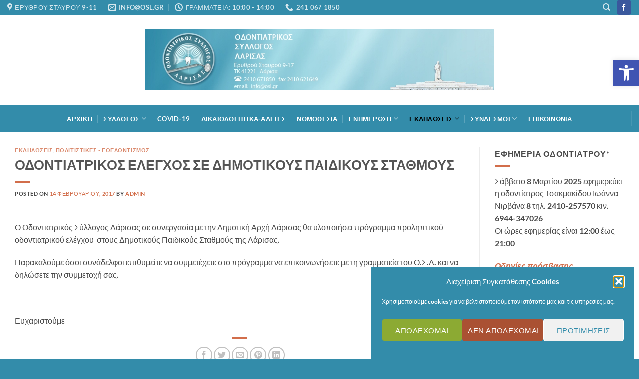

--- FILE ---
content_type: text/html; charset=UTF-8
request_url: https://osl.gr/%CE%BF%CE%B4%CE%BF%CE%BD%CF%84%CE%B9%CE%B1%CF%84%CF%81%CE%B9%CE%BA%CE%BF%CF%83-%CE%B5%CE%BB%CE%B5%CE%B3%CF%87%CE%BF%CF%83-%CF%83%CE%B5-%CE%B4%CE%B7%CE%BC%CE%BF%CF%84%CE%B9%CE%BA%CE%BF%CF%85%CF%83/
body_size: 23482
content:
<!DOCTYPE html>
<html lang="el" class="loading-site no-js">
<head>
	<meta charset="UTF-8" />
	<link rel="profile" href="http://gmpg.org/xfn/11" />
	<link rel="pingback" href="https://osl.gr/xmlrpc.php" />

	<script>(function(html){html.className = html.className.replace(/\bno-js\b/,'js')})(document.documentElement);</script>
<title>ΟΔΟΝΤΙΑΤΡΙΚΟΣ ΕΛΕΓΧΟΣ ΣΕ ΔΗΜΟΤΙΚΟΥΣ ΠΑΙΔΙΚΟΥΣ ΣΤΑΘΜΟΥΣ &#8211; Οδοντιατρικός Σύλλογος Λάρισας</title>
<meta name='robots' content='max-image-preview:large' />
<meta name="viewport" content="width=device-width, initial-scale=1" /><link rel='prefetch' href='https://osl.gr/wp-content/themes/flatsome/assets/js/flatsome.js?ver=e2eddd6c228105dac048' />
<link rel='prefetch' href='https://osl.gr/wp-content/themes/flatsome/assets/js/chunk.slider.js?ver=3.20.2' />
<link rel='prefetch' href='https://osl.gr/wp-content/themes/flatsome/assets/js/chunk.popups.js?ver=3.20.2' />
<link rel='prefetch' href='https://osl.gr/wp-content/themes/flatsome/assets/js/chunk.tooltips.js?ver=3.20.2' />
<link rel="alternate" type="application/rss+xml" title="Ροή RSS &raquo; Οδοντιατρικός Σύλλογος Λάρισας" href="https://osl.gr/feed/" />
<link rel="alternate" title="oEmbed (JSON)" type="application/json+oembed" href="https://osl.gr/wp-json/oembed/1.0/embed?url=https%3A%2F%2Fosl.gr%2F%25ce%25bf%25ce%25b4%25ce%25bf%25ce%25bd%25cf%2584%25ce%25b9%25ce%25b1%25cf%2584%25cf%2581%25ce%25b9%25ce%25ba%25ce%25bf%25cf%2583-%25ce%25b5%25ce%25bb%25ce%25b5%25ce%25b3%25cf%2587%25ce%25bf%25cf%2583-%25cf%2583%25ce%25b5-%25ce%25b4%25ce%25b7%25ce%25bc%25ce%25bf%25cf%2584%25ce%25b9%25ce%25ba%25ce%25bf%25cf%2585%25cf%2583%2F" />
<link rel="alternate" title="oEmbed (XML)" type="text/xml+oembed" href="https://osl.gr/wp-json/oembed/1.0/embed?url=https%3A%2F%2Fosl.gr%2F%25ce%25bf%25ce%25b4%25ce%25bf%25ce%25bd%25cf%2584%25ce%25b9%25ce%25b1%25cf%2584%25cf%2581%25ce%25b9%25ce%25ba%25ce%25bf%25cf%2583-%25ce%25b5%25ce%25bb%25ce%25b5%25ce%25b3%25cf%2587%25ce%25bf%25cf%2583-%25cf%2583%25ce%25b5-%25ce%25b4%25ce%25b7%25ce%25bc%25ce%25bf%25cf%2584%25ce%25b9%25ce%25ba%25ce%25bf%25cf%2585%25cf%2583%2F&#038;format=xml" />
<style id='wp-img-auto-sizes-contain-inline-css' type='text/css'>
img:is([sizes=auto i],[sizes^="auto," i]){contain-intrinsic-size:3000px 1500px}
/*# sourceURL=wp-img-auto-sizes-contain-inline-css */
</style>

<style id='wp-emoji-styles-inline-css' type='text/css'>

	img.wp-smiley, img.emoji {
		display: inline !important;
		border: none !important;
		box-shadow: none !important;
		height: 1em !important;
		width: 1em !important;
		margin: 0 0.07em !important;
		vertical-align: -0.1em !important;
		background: none !important;
		padding: 0 !important;
	}
/*# sourceURL=wp-emoji-styles-inline-css */
</style>
<style id='wp-block-library-inline-css' type='text/css'>
:root{--wp-block-synced-color:#7a00df;--wp-block-synced-color--rgb:122,0,223;--wp-bound-block-color:var(--wp-block-synced-color);--wp-editor-canvas-background:#ddd;--wp-admin-theme-color:#007cba;--wp-admin-theme-color--rgb:0,124,186;--wp-admin-theme-color-darker-10:#006ba1;--wp-admin-theme-color-darker-10--rgb:0,107,160.5;--wp-admin-theme-color-darker-20:#005a87;--wp-admin-theme-color-darker-20--rgb:0,90,135;--wp-admin-border-width-focus:2px}@media (min-resolution:192dpi){:root{--wp-admin-border-width-focus:1.5px}}.wp-element-button{cursor:pointer}:root .has-very-light-gray-background-color{background-color:#eee}:root .has-very-dark-gray-background-color{background-color:#313131}:root .has-very-light-gray-color{color:#eee}:root .has-very-dark-gray-color{color:#313131}:root .has-vivid-green-cyan-to-vivid-cyan-blue-gradient-background{background:linear-gradient(135deg,#00d084,#0693e3)}:root .has-purple-crush-gradient-background{background:linear-gradient(135deg,#34e2e4,#4721fb 50%,#ab1dfe)}:root .has-hazy-dawn-gradient-background{background:linear-gradient(135deg,#faaca8,#dad0ec)}:root .has-subdued-olive-gradient-background{background:linear-gradient(135deg,#fafae1,#67a671)}:root .has-atomic-cream-gradient-background{background:linear-gradient(135deg,#fdd79a,#004a59)}:root .has-nightshade-gradient-background{background:linear-gradient(135deg,#330968,#31cdcf)}:root .has-midnight-gradient-background{background:linear-gradient(135deg,#020381,#2874fc)}:root{--wp--preset--font-size--normal:16px;--wp--preset--font-size--huge:42px}.has-regular-font-size{font-size:1em}.has-larger-font-size{font-size:2.625em}.has-normal-font-size{font-size:var(--wp--preset--font-size--normal)}.has-huge-font-size{font-size:var(--wp--preset--font-size--huge)}.has-text-align-center{text-align:center}.has-text-align-left{text-align:left}.has-text-align-right{text-align:right}.has-fit-text{white-space:nowrap!important}#end-resizable-editor-section{display:none}.aligncenter{clear:both}.items-justified-left{justify-content:flex-start}.items-justified-center{justify-content:center}.items-justified-right{justify-content:flex-end}.items-justified-space-between{justify-content:space-between}.screen-reader-text{border:0;clip-path:inset(50%);height:1px;margin:-1px;overflow:hidden;padding:0;position:absolute;width:1px;word-wrap:normal!important}.screen-reader-text:focus{background-color:#ddd;clip-path:none;color:#444;display:block;font-size:1em;height:auto;left:5px;line-height:normal;padding:15px 23px 14px;text-decoration:none;top:5px;width:auto;z-index:100000}html :where(.has-border-color){border-style:solid}html :where([style*=border-top-color]){border-top-style:solid}html :where([style*=border-right-color]){border-right-style:solid}html :where([style*=border-bottom-color]){border-bottom-style:solid}html :where([style*=border-left-color]){border-left-style:solid}html :where([style*=border-width]){border-style:solid}html :where([style*=border-top-width]){border-top-style:solid}html :where([style*=border-right-width]){border-right-style:solid}html :where([style*=border-bottom-width]){border-bottom-style:solid}html :where([style*=border-left-width]){border-left-style:solid}html :where(img[class*=wp-image-]){height:auto;max-width:100%}:where(figure){margin:0 0 1em}html :where(.is-position-sticky){--wp-admin--admin-bar--position-offset:var(--wp-admin--admin-bar--height,0px)}@media screen and (max-width:600px){html :where(.is-position-sticky){--wp-admin--admin-bar--position-offset:0px}}

/*# sourceURL=wp-block-library-inline-css */
</style><style id='global-styles-inline-css' type='text/css'>
:root{--wp--preset--aspect-ratio--square: 1;--wp--preset--aspect-ratio--4-3: 4/3;--wp--preset--aspect-ratio--3-4: 3/4;--wp--preset--aspect-ratio--3-2: 3/2;--wp--preset--aspect-ratio--2-3: 2/3;--wp--preset--aspect-ratio--16-9: 16/9;--wp--preset--aspect-ratio--9-16: 9/16;--wp--preset--color--black: #000000;--wp--preset--color--cyan-bluish-gray: #abb8c3;--wp--preset--color--white: #ffffff;--wp--preset--color--pale-pink: #f78da7;--wp--preset--color--vivid-red: #cf2e2e;--wp--preset--color--luminous-vivid-orange: #ff6900;--wp--preset--color--luminous-vivid-amber: #fcb900;--wp--preset--color--light-green-cyan: #7bdcb5;--wp--preset--color--vivid-green-cyan: #00d084;--wp--preset--color--pale-cyan-blue: #8ed1fc;--wp--preset--color--vivid-cyan-blue: #0693e3;--wp--preset--color--vivid-purple: #9b51e0;--wp--preset--color--primary: #338caa;--wp--preset--color--secondary: #d26e4b;--wp--preset--color--success: #627D47;--wp--preset--color--alert: #b20000;--wp--preset--gradient--vivid-cyan-blue-to-vivid-purple: linear-gradient(135deg,rgb(6,147,227) 0%,rgb(155,81,224) 100%);--wp--preset--gradient--light-green-cyan-to-vivid-green-cyan: linear-gradient(135deg,rgb(122,220,180) 0%,rgb(0,208,130) 100%);--wp--preset--gradient--luminous-vivid-amber-to-luminous-vivid-orange: linear-gradient(135deg,rgb(252,185,0) 0%,rgb(255,105,0) 100%);--wp--preset--gradient--luminous-vivid-orange-to-vivid-red: linear-gradient(135deg,rgb(255,105,0) 0%,rgb(207,46,46) 100%);--wp--preset--gradient--very-light-gray-to-cyan-bluish-gray: linear-gradient(135deg,rgb(238,238,238) 0%,rgb(169,184,195) 100%);--wp--preset--gradient--cool-to-warm-spectrum: linear-gradient(135deg,rgb(74,234,220) 0%,rgb(151,120,209) 20%,rgb(207,42,186) 40%,rgb(238,44,130) 60%,rgb(251,105,98) 80%,rgb(254,248,76) 100%);--wp--preset--gradient--blush-light-purple: linear-gradient(135deg,rgb(255,206,236) 0%,rgb(152,150,240) 100%);--wp--preset--gradient--blush-bordeaux: linear-gradient(135deg,rgb(254,205,165) 0%,rgb(254,45,45) 50%,rgb(107,0,62) 100%);--wp--preset--gradient--luminous-dusk: linear-gradient(135deg,rgb(255,203,112) 0%,rgb(199,81,192) 50%,rgb(65,88,208) 100%);--wp--preset--gradient--pale-ocean: linear-gradient(135deg,rgb(255,245,203) 0%,rgb(182,227,212) 50%,rgb(51,167,181) 100%);--wp--preset--gradient--electric-grass: linear-gradient(135deg,rgb(202,248,128) 0%,rgb(113,206,126) 100%);--wp--preset--gradient--midnight: linear-gradient(135deg,rgb(2,3,129) 0%,rgb(40,116,252) 100%);--wp--preset--font-size--small: 13px;--wp--preset--font-size--medium: 20px;--wp--preset--font-size--large: 36px;--wp--preset--font-size--x-large: 42px;--wp--preset--spacing--20: 0.44rem;--wp--preset--spacing--30: 0.67rem;--wp--preset--spacing--40: 1rem;--wp--preset--spacing--50: 1.5rem;--wp--preset--spacing--60: 2.25rem;--wp--preset--spacing--70: 3.38rem;--wp--preset--spacing--80: 5.06rem;--wp--preset--shadow--natural: 6px 6px 9px rgba(0, 0, 0, 0.2);--wp--preset--shadow--deep: 12px 12px 50px rgba(0, 0, 0, 0.4);--wp--preset--shadow--sharp: 6px 6px 0px rgba(0, 0, 0, 0.2);--wp--preset--shadow--outlined: 6px 6px 0px -3px rgb(255, 255, 255), 6px 6px rgb(0, 0, 0);--wp--preset--shadow--crisp: 6px 6px 0px rgb(0, 0, 0);}:where(body) { margin: 0; }.wp-site-blocks > .alignleft { float: left; margin-right: 2em; }.wp-site-blocks > .alignright { float: right; margin-left: 2em; }.wp-site-blocks > .aligncenter { justify-content: center; margin-left: auto; margin-right: auto; }:where(.is-layout-flex){gap: 0.5em;}:where(.is-layout-grid){gap: 0.5em;}.is-layout-flow > .alignleft{float: left;margin-inline-start: 0;margin-inline-end: 2em;}.is-layout-flow > .alignright{float: right;margin-inline-start: 2em;margin-inline-end: 0;}.is-layout-flow > .aligncenter{margin-left: auto !important;margin-right: auto !important;}.is-layout-constrained > .alignleft{float: left;margin-inline-start: 0;margin-inline-end: 2em;}.is-layout-constrained > .alignright{float: right;margin-inline-start: 2em;margin-inline-end: 0;}.is-layout-constrained > .aligncenter{margin-left: auto !important;margin-right: auto !important;}.is-layout-constrained > :where(:not(.alignleft):not(.alignright):not(.alignfull)){margin-left: auto !important;margin-right: auto !important;}body .is-layout-flex{display: flex;}.is-layout-flex{flex-wrap: wrap;align-items: center;}.is-layout-flex > :is(*, div){margin: 0;}body .is-layout-grid{display: grid;}.is-layout-grid > :is(*, div){margin: 0;}body{padding-top: 0px;padding-right: 0px;padding-bottom: 0px;padding-left: 0px;}a:where(:not(.wp-element-button)){text-decoration: none;}:root :where(.wp-element-button, .wp-block-button__link){background-color: #32373c;border-width: 0;color: #fff;font-family: inherit;font-size: inherit;font-style: inherit;font-weight: inherit;letter-spacing: inherit;line-height: inherit;padding-top: calc(0.667em + 2px);padding-right: calc(1.333em + 2px);padding-bottom: calc(0.667em + 2px);padding-left: calc(1.333em + 2px);text-decoration: none;text-transform: inherit;}.has-black-color{color: var(--wp--preset--color--black) !important;}.has-cyan-bluish-gray-color{color: var(--wp--preset--color--cyan-bluish-gray) !important;}.has-white-color{color: var(--wp--preset--color--white) !important;}.has-pale-pink-color{color: var(--wp--preset--color--pale-pink) !important;}.has-vivid-red-color{color: var(--wp--preset--color--vivid-red) !important;}.has-luminous-vivid-orange-color{color: var(--wp--preset--color--luminous-vivid-orange) !important;}.has-luminous-vivid-amber-color{color: var(--wp--preset--color--luminous-vivid-amber) !important;}.has-light-green-cyan-color{color: var(--wp--preset--color--light-green-cyan) !important;}.has-vivid-green-cyan-color{color: var(--wp--preset--color--vivid-green-cyan) !important;}.has-pale-cyan-blue-color{color: var(--wp--preset--color--pale-cyan-blue) !important;}.has-vivid-cyan-blue-color{color: var(--wp--preset--color--vivid-cyan-blue) !important;}.has-vivid-purple-color{color: var(--wp--preset--color--vivid-purple) !important;}.has-primary-color{color: var(--wp--preset--color--primary) !important;}.has-secondary-color{color: var(--wp--preset--color--secondary) !important;}.has-success-color{color: var(--wp--preset--color--success) !important;}.has-alert-color{color: var(--wp--preset--color--alert) !important;}.has-black-background-color{background-color: var(--wp--preset--color--black) !important;}.has-cyan-bluish-gray-background-color{background-color: var(--wp--preset--color--cyan-bluish-gray) !important;}.has-white-background-color{background-color: var(--wp--preset--color--white) !important;}.has-pale-pink-background-color{background-color: var(--wp--preset--color--pale-pink) !important;}.has-vivid-red-background-color{background-color: var(--wp--preset--color--vivid-red) !important;}.has-luminous-vivid-orange-background-color{background-color: var(--wp--preset--color--luminous-vivid-orange) !important;}.has-luminous-vivid-amber-background-color{background-color: var(--wp--preset--color--luminous-vivid-amber) !important;}.has-light-green-cyan-background-color{background-color: var(--wp--preset--color--light-green-cyan) !important;}.has-vivid-green-cyan-background-color{background-color: var(--wp--preset--color--vivid-green-cyan) !important;}.has-pale-cyan-blue-background-color{background-color: var(--wp--preset--color--pale-cyan-blue) !important;}.has-vivid-cyan-blue-background-color{background-color: var(--wp--preset--color--vivid-cyan-blue) !important;}.has-vivid-purple-background-color{background-color: var(--wp--preset--color--vivid-purple) !important;}.has-primary-background-color{background-color: var(--wp--preset--color--primary) !important;}.has-secondary-background-color{background-color: var(--wp--preset--color--secondary) !important;}.has-success-background-color{background-color: var(--wp--preset--color--success) !important;}.has-alert-background-color{background-color: var(--wp--preset--color--alert) !important;}.has-black-border-color{border-color: var(--wp--preset--color--black) !important;}.has-cyan-bluish-gray-border-color{border-color: var(--wp--preset--color--cyan-bluish-gray) !important;}.has-white-border-color{border-color: var(--wp--preset--color--white) !important;}.has-pale-pink-border-color{border-color: var(--wp--preset--color--pale-pink) !important;}.has-vivid-red-border-color{border-color: var(--wp--preset--color--vivid-red) !important;}.has-luminous-vivid-orange-border-color{border-color: var(--wp--preset--color--luminous-vivid-orange) !important;}.has-luminous-vivid-amber-border-color{border-color: var(--wp--preset--color--luminous-vivid-amber) !important;}.has-light-green-cyan-border-color{border-color: var(--wp--preset--color--light-green-cyan) !important;}.has-vivid-green-cyan-border-color{border-color: var(--wp--preset--color--vivid-green-cyan) !important;}.has-pale-cyan-blue-border-color{border-color: var(--wp--preset--color--pale-cyan-blue) !important;}.has-vivid-cyan-blue-border-color{border-color: var(--wp--preset--color--vivid-cyan-blue) !important;}.has-vivid-purple-border-color{border-color: var(--wp--preset--color--vivid-purple) !important;}.has-primary-border-color{border-color: var(--wp--preset--color--primary) !important;}.has-secondary-border-color{border-color: var(--wp--preset--color--secondary) !important;}.has-success-border-color{border-color: var(--wp--preset--color--success) !important;}.has-alert-border-color{border-color: var(--wp--preset--color--alert) !important;}.has-vivid-cyan-blue-to-vivid-purple-gradient-background{background: var(--wp--preset--gradient--vivid-cyan-blue-to-vivid-purple) !important;}.has-light-green-cyan-to-vivid-green-cyan-gradient-background{background: var(--wp--preset--gradient--light-green-cyan-to-vivid-green-cyan) !important;}.has-luminous-vivid-amber-to-luminous-vivid-orange-gradient-background{background: var(--wp--preset--gradient--luminous-vivid-amber-to-luminous-vivid-orange) !important;}.has-luminous-vivid-orange-to-vivid-red-gradient-background{background: var(--wp--preset--gradient--luminous-vivid-orange-to-vivid-red) !important;}.has-very-light-gray-to-cyan-bluish-gray-gradient-background{background: var(--wp--preset--gradient--very-light-gray-to-cyan-bluish-gray) !important;}.has-cool-to-warm-spectrum-gradient-background{background: var(--wp--preset--gradient--cool-to-warm-spectrum) !important;}.has-blush-light-purple-gradient-background{background: var(--wp--preset--gradient--blush-light-purple) !important;}.has-blush-bordeaux-gradient-background{background: var(--wp--preset--gradient--blush-bordeaux) !important;}.has-luminous-dusk-gradient-background{background: var(--wp--preset--gradient--luminous-dusk) !important;}.has-pale-ocean-gradient-background{background: var(--wp--preset--gradient--pale-ocean) !important;}.has-electric-grass-gradient-background{background: var(--wp--preset--gradient--electric-grass) !important;}.has-midnight-gradient-background{background: var(--wp--preset--gradient--midnight) !important;}.has-small-font-size{font-size: var(--wp--preset--font-size--small) !important;}.has-medium-font-size{font-size: var(--wp--preset--font-size--medium) !important;}.has-large-font-size{font-size: var(--wp--preset--font-size--large) !important;}.has-x-large-font-size{font-size: var(--wp--preset--font-size--x-large) !important;}
/*# sourceURL=global-styles-inline-css */
</style>

<link rel='stylesheet' id='awsm-ead-public-css' href='https://osl.gr/wp-content/plugins/embed-any-document/css/embed-public.min.css?ver=2.7.12' type='text/css' media='all' />
<link rel='stylesheet' id='cmplz-general-css' href='https://osl.gr/wp-content/plugins/complianz-gdpr/assets/css/cookieblocker.min.css?ver=1765984813' type='text/css' media='all' />
<link rel='stylesheet' id='pojo-a11y-css' href='https://osl.gr/wp-content/plugins/pojo-accessibility/modules/legacy/assets/css/style.min.css?ver=1.0.0' type='text/css' media='all' />
<style id='wcw-inlinecss-inline-css' type='text/css'>
 .widget_wpcategorieswidget ul.children{display:none;} .widget_wp_categories_widget{background:#fff; position:relative;}.widget_wp_categories_widget h2,.widget_wpcategorieswidget h2{color:#4a5f6d;font-size:20px;font-weight:400;margin:0 0 25px;line-height:24px;text-transform:uppercase}.widget_wp_categories_widget ul li,.widget_wpcategorieswidget ul li{font-size: 16px; margin: 0px; border-bottom: 1px dashed #f0f0f0; position: relative; list-style-type: none; line-height: 35px;}.widget_wp_categories_widget ul li:last-child,.widget_wpcategorieswidget ul li:last-child{border:none;}.widget_wp_categories_widget ul li a,.widget_wpcategorieswidget ul li a{display:inline-block;color:#007acc;transition:all .5s ease;-webkit-transition:all .5s ease;-ms-transition:all .5s ease;-moz-transition:all .5s ease;text-decoration:none;}.widget_wp_categories_widget ul li a:hover,.widget_wp_categories_widget ul li.active-cat a,.widget_wp_categories_widget ul li.active-cat span.post-count,.widget_wpcategorieswidget ul li a:hover,.widget_wpcategorieswidget ul li.active-cat a,.widget_wpcategorieswidget ul li.active-cat span.post-count{color:#ee546c}.widget_wp_categories_widget ul li span.post-count,.widget_wpcategorieswidget ul li span.post-count{height: 30px; min-width: 35px; text-align: center; background: #fff; color: #605f5f; border-radius: 5px; box-shadow: inset 2px 1px 3px rgba(0, 122, 204,.1); top: 0px; float: right; margin-top: 2px;}li.cat-item.cat-have-child > span.post-count{float:inherit;}li.cat-item.cat-item-7.cat-have-child { background: #f8f9fa; }li.cat-item.cat-have-child > span.post-count:before { content: "("; }li.cat-item.cat-have-child > span.post-count:after { content: ")"; }.cat-have-child.open-m-menu ul.children li { border-top: 1px solid #d8d8d8;border-bottom:none;}li.cat-item.cat-have-child:after{ position: absolute; right: 8px; top: 8px; background-image: url([data-uri]); content: ""; width: 18px; height: 18px;transform: rotate(270deg);}ul.children li.cat-item.cat-have-child:after{content:"";background-image: none;}.cat-have-child ul.children {display: none; z-index: 9; width: auto; position: relative; margin: 0px; padding: 0px; margin-top: 0px; padding-top: 10px; padding-bottom: 10px; list-style: none; text-align: left; background:  #f8f9fa; padding-left: 5px;}.widget_wp_categories_widget ul li ul.children li,.widget_wpcategorieswidget ul li ul.children li { border-bottom: 1px solid #fff; padding-right: 5px; }.cat-have-child.open-m-menu ul.children{display:block;}li.cat-item.cat-have-child.open-m-menu:after{transform: rotate(0deg);}.widget_wp_categories_widget > li.product_cat,.widget_wpcategorieswidget > li.product_cat {list-style: none;}.widget_wp_categories_widget > ul,.widget_wpcategorieswidget > ul {padding: 0px;}.widget_wp_categories_widget > ul li ul ,.widget_wpcategorieswidget > ul li ul {padding-left: 15px;} .wcwpro-list{padding: 0 15px;}
/*# sourceURL=wcw-inlinecss-inline-css */
</style>
<link rel='stylesheet' id='flatsome-main-css' href='https://osl.gr/wp-content/themes/flatsome/assets/css/flatsome.css?ver=3.20.2' type='text/css' media='all' />
<style id='flatsome-main-inline-css' type='text/css'>
@font-face {
				font-family: "fl-icons";
				font-display: block;
				src: url(https://osl.gr/wp-content/themes/flatsome/assets/css/icons/fl-icons.eot?v=3.20.2);
				src:
					url(https://osl.gr/wp-content/themes/flatsome/assets/css/icons/fl-icons.eot#iefix?v=3.20.2) format("embedded-opentype"),
					url(https://osl.gr/wp-content/themes/flatsome/assets/css/icons/fl-icons.woff2?v=3.20.2) format("woff2"),
					url(https://osl.gr/wp-content/themes/flatsome/assets/css/icons/fl-icons.ttf?v=3.20.2) format("truetype"),
					url(https://osl.gr/wp-content/themes/flatsome/assets/css/icons/fl-icons.woff?v=3.20.2) format("woff"),
					url(https://osl.gr/wp-content/themes/flatsome/assets/css/icons/fl-icons.svg?v=3.20.2#fl-icons) format("svg");
			}
/*# sourceURL=flatsome-main-inline-css */
</style>
<link rel='stylesheet' id='flatsome-style-css' href='https://osl.gr/wp-content/themes/flatsome-child/style.css?ver=3.0' type='text/css' media='all' />
<script type="text/javascript" src="https://osl.gr/wp-includes/js/jquery/jquery.min.js?ver=3.7.1" id="jquery-core-js"></script>
<script type="text/javascript" id="jquery-core-js-after">
/* <![CDATA[ */
jQuery(document).ready(function($){ jQuery('li.cat-item:has(ul.children)').addClass('cat-have-child'); jQuery('.cat-have-child').removeClass('open-m-menu');jQuery('li.cat-have-child > a').click(function(){window.location.href=jQuery(this).attr('href');return false;});jQuery('li.cat-have-child').click(function(){

		var li_parentdiv = jQuery(this).parent().parent().parent().attr('class');
			if(jQuery(this).hasClass('open-m-menu')){jQuery('.cat-have-child').removeClass('open-m-menu');}else{jQuery('.cat-have-child').removeClass('open-m-menu');jQuery(this).addClass('open-m-menu');}});});
//# sourceURL=jquery-core-js-after
/* ]]> */
</script>
<script type="text/javascript" src="https://osl.gr/wp-includes/js/jquery/jquery-migrate.min.js?ver=3.4.1" id="jquery-migrate-js"></script>
<link rel="https://api.w.org/" href="https://osl.gr/wp-json/" /><link rel="alternate" title="JSON" type="application/json" href="https://osl.gr/wp-json/wp/v2/posts/1051" /><link rel="EditURI" type="application/rsd+xml" title="RSD" href="https://osl.gr/xmlrpc.php?rsd" />
<meta name="generator" content="WordPress 6.9" />
<link rel="canonical" href="https://osl.gr/%ce%bf%ce%b4%ce%bf%ce%bd%cf%84%ce%b9%ce%b1%cf%84%cf%81%ce%b9%ce%ba%ce%bf%cf%83-%ce%b5%ce%bb%ce%b5%ce%b3%cf%87%ce%bf%cf%83-%cf%83%ce%b5-%ce%b4%ce%b7%ce%bc%ce%bf%cf%84%ce%b9%ce%ba%ce%bf%cf%85%cf%83/" />
<link rel='shortlink' href='https://osl.gr/?p=1051' />
			<style>.cmplz-hidden {
					display: none !important;
				}</style><style type="text/css">
#pojo-a11y-toolbar .pojo-a11y-toolbar-toggle a{ background-color: #4054b2;	color: #ffffff;}
#pojo-a11y-toolbar .pojo-a11y-toolbar-overlay, #pojo-a11y-toolbar .pojo-a11y-toolbar-overlay ul.pojo-a11y-toolbar-items.pojo-a11y-links{ border-color: #4054b2;}
body.pojo-a11y-focusable a:focus{ outline-style: solid !important;	outline-width: 1px !important;	outline-color: #FF0000 !important;}
#pojo-a11y-toolbar{ top: 120px !important;}
#pojo-a11y-toolbar .pojo-a11y-toolbar-overlay{ background-color: #ffffff;}
#pojo-a11y-toolbar .pojo-a11y-toolbar-overlay ul.pojo-a11y-toolbar-items li.pojo-a11y-toolbar-item a, #pojo-a11y-toolbar .pojo-a11y-toolbar-overlay p.pojo-a11y-toolbar-title{ color: #333333;}
#pojo-a11y-toolbar .pojo-a11y-toolbar-overlay ul.pojo-a11y-toolbar-items li.pojo-a11y-toolbar-item a.active{ background-color: #4054b2;	color: #ffffff;}
@media (max-width: 767px) { #pojo-a11y-toolbar { top: 70px !important; } }</style><link rel="icon" href="https://osl.gr/wp-content/uploads/2021/06/cropped-logo-osl-32x32.jpg" sizes="32x32" />
<link rel="icon" href="https://osl.gr/wp-content/uploads/2021/06/cropped-logo-osl-192x192.jpg" sizes="192x192" />
<link rel="apple-touch-icon" href="https://osl.gr/wp-content/uploads/2021/06/cropped-logo-osl-180x180.jpg" />
<meta name="msapplication-TileImage" content="https://osl.gr/wp-content/uploads/2021/06/cropped-logo-osl-270x270.jpg" />
<style id="custom-css" type="text/css">:root {--primary-color: #338caa;--fs-color-primary: #338caa;--fs-color-secondary: #d26e4b;--fs-color-success: #627D47;--fs-color-alert: #b20000;--fs-color-base: #4a4a4a;--fs-experimental-link-color: #d26e4b;--fs-experimental-link-color-hover: #111;}.tooltipster-base {--tooltip-color: #fff;--tooltip-bg-color: #000;}.off-canvas-right .mfp-content, .off-canvas-left .mfp-content {--drawer-width: 300px;}.container-width, .full-width .ubermenu-nav, .container, .row{max-width: 1330px}.row.row-collapse{max-width: 1300px}.row.row-small{max-width: 1322.5px}.row.row-large{max-width: 1360px}.header-main{height: 180px}#logo img{max-height: 180px}#logo{width:700px;}.header-bottom{min-height: 55px}.header-top{min-height: 30px}.transparent .header-main{height: 90px}.transparent #logo img{max-height: 90px}.has-transparent + .page-title:first-of-type,.has-transparent + #main > .page-title,.has-transparent + #main > div > .page-title,.has-transparent + #main .page-header-wrapper:first-of-type .page-title{padding-top: 170px;}.header.show-on-scroll,.stuck .header-main{height:187px!important}.stuck #logo img{max-height: 187px!important}.search-form{ width: 69%;}.header-bg-color {background-color: rgba(255,255,255,0.9)}.header-bottom {background-color: #338caa}.stuck .header-main .nav > li > a{line-height: 100px }.header-bottom-nav > li > a{line-height: 16px }@media (max-width: 549px) {.header-main{height: 70px}#logo img{max-height: 70px}}.nav-dropdown{font-size:100%}body{font-family: Lato, sans-serif;}body {font-weight: 400;font-style: normal;}.nav > li > a {font-family: Lato, sans-serif;}.mobile-sidebar-levels-2 .nav > li > ul > li > a {font-family: Lato, sans-serif;}.nav > li > a,.mobile-sidebar-levels-2 .nav > li > ul > li > a {font-weight: 700;font-style: normal;}h1,h2,h3,h4,h5,h6,.heading-font, .off-canvas-center .nav-sidebar.nav-vertical > li > a{font-family: Lato, sans-serif;}h1,h2,h3,h4,h5,h6,.heading-font,.banner h1,.banner h2 {font-weight: 700;font-style: normal;}.alt-font{font-family: "Dancing Script", sans-serif;}.alt-font {font-weight: 400!important;font-style: normal!important;}.header:not(.transparent) .header-bottom-nav.nav > li > a{color: #ffffff;}.header:not(.transparent) .header-bottom-nav.nav > li > a:hover,.header:not(.transparent) .header-bottom-nav.nav > li.active > a,.header:not(.transparent) .header-bottom-nav.nav > li.current > a,.header:not(.transparent) .header-bottom-nav.nav > li > a.active,.header:not(.transparent) .header-bottom-nav.nav > li > a.current{color: #000000;}.header-bottom-nav.nav-line-bottom > li > a:before,.header-bottom-nav.nav-line-grow > li > a:before,.header-bottom-nav.nav-line > li > a:before,.header-bottom-nav.nav-box > li > a:hover,.header-bottom-nav.nav-box > li.active > a,.header-bottom-nav.nav-pills > li > a:hover,.header-bottom-nav.nav-pills > li.active > a{color:#FFF!important;background-color: #000000;}.is-divider{background-color: #d26e4b;}.footer-1{background-color: #215c6f}.footer-2{background-color: #777777}.absolute-footer, html{background-color: #338caa}.nav-vertical-fly-out > li + li {border-top-width: 1px; border-top-style: solid;}.label-new.menu-item > a:after{content:"New";}.label-hot.menu-item > a:after{content:"Hot";}.label-sale.menu-item > a:after{content:"Sale";}.label-popular.menu-item > a:after{content:"Popular";}</style><style id="kirki-inline-styles">/* latin-ext */
@font-face {
  font-family: 'Lato';
  font-style: normal;
  font-weight: 700;
  font-display: swap;
  src: url(https://osl.gr/wp-content/fonts/lato/S6u9w4BMUTPHh6UVSwaPGR_p.woff2) format('woff2');
  unicode-range: U+0100-02BA, U+02BD-02C5, U+02C7-02CC, U+02CE-02D7, U+02DD-02FF, U+0304, U+0308, U+0329, U+1D00-1DBF, U+1E00-1E9F, U+1EF2-1EFF, U+2020, U+20A0-20AB, U+20AD-20C0, U+2113, U+2C60-2C7F, U+A720-A7FF;
}
/* latin */
@font-face {
  font-family: 'Lato';
  font-style: normal;
  font-weight: 700;
  font-display: swap;
  src: url(https://osl.gr/wp-content/fonts/lato/S6u9w4BMUTPHh6UVSwiPGQ.woff2) format('woff2');
  unicode-range: U+0000-00FF, U+0131, U+0152-0153, U+02BB-02BC, U+02C6, U+02DA, U+02DC, U+0304, U+0308, U+0329, U+2000-206F, U+20AC, U+2122, U+2191, U+2193, U+2212, U+2215, U+FEFF, U+FFFD;
}/* vietnamese */
@font-face {
  font-family: 'Dancing Script';
  font-style: normal;
  font-weight: 400;
  font-display: swap;
  src: url(https://osl.gr/wp-content/fonts/dancing-script/If2cXTr6YS-zF4S-kcSWSVi_sxjsohD9F50Ruu7BMSo3Rep8ltA.woff2) format('woff2');
  unicode-range: U+0102-0103, U+0110-0111, U+0128-0129, U+0168-0169, U+01A0-01A1, U+01AF-01B0, U+0300-0301, U+0303-0304, U+0308-0309, U+0323, U+0329, U+1EA0-1EF9, U+20AB;
}
/* latin-ext */
@font-face {
  font-family: 'Dancing Script';
  font-style: normal;
  font-weight: 400;
  font-display: swap;
  src: url(https://osl.gr/wp-content/fonts/dancing-script/If2cXTr6YS-zF4S-kcSWSVi_sxjsohD9F50Ruu7BMSo3ROp8ltA.woff2) format('woff2');
  unicode-range: U+0100-02BA, U+02BD-02C5, U+02C7-02CC, U+02CE-02D7, U+02DD-02FF, U+0304, U+0308, U+0329, U+1D00-1DBF, U+1E00-1E9F, U+1EF2-1EFF, U+2020, U+20A0-20AB, U+20AD-20C0, U+2113, U+2C60-2C7F, U+A720-A7FF;
}
/* latin */
@font-face {
  font-family: 'Dancing Script';
  font-style: normal;
  font-weight: 400;
  font-display: swap;
  src: url(https://osl.gr/wp-content/fonts/dancing-script/If2cXTr6YS-zF4S-kcSWSVi_sxjsohD9F50Ruu7BMSo3Sup8.woff2) format('woff2');
  unicode-range: U+0000-00FF, U+0131, U+0152-0153, U+02BB-02BC, U+02C6, U+02DA, U+02DC, U+0304, U+0308, U+0329, U+2000-206F, U+20AC, U+2122, U+2191, U+2193, U+2212, U+2215, U+FEFF, U+FFFD;
}</style></head>

<body data-cmplz=1 class="wp-singular post-template-default single single-post postid-1051 single-format-standard wp-theme-flatsome wp-child-theme-flatsome-child lightbox nav-dropdown-has-arrow nav-dropdown-has-shadow nav-dropdown-has-border">


<a class="skip-link screen-reader-text" href="#main">Μετάβαση στο περιεχόμενο</a>

<div id="wrapper">

	
	<header id="header" class="header has-sticky sticky-shrink">
		<div class="header-wrapper">
			<div id="top-bar" class="header-top hide-for-sticky nav-dark">
    <div class="flex-row container">
      <div class="flex-col hide-for-medium flex-left">
          <ul class="nav nav-left medium-nav-center nav-small  nav-divided">
              <li class="header-contact-wrapper">
		<ul id="header-contact" class="nav medium-nav-center nav-divided nav-uppercase header-contact">
					<li>
			  <a target="_blank" rel="noopener" href="https://maps.google.com/?q=Ερυθρού Σταυρού 9-11" title="Ερυθρού Σταυρού 9-11" class="tooltip">
			  	 <i class="icon-map-pin-fill" aria-hidden="true" style="font-size:16px;"></i>			     <span>
			     	Ερυθρού Σταυρού 9-11			     </span>
			  </a>
			</li>
			
						<li>
			  <a href="mailto:info@osl.gr" class="tooltip" title="info@osl.gr">
				  <i class="icon-envelop" aria-hidden="true" style="font-size:16px;"></i>			       <span>
			       	info@osl.gr			       </span>
			  </a>
			</li>
			
						<li>
			  <a href="#" onclick="event.preventDefault()" class="tooltip" title="ΓΡΑΜΜΑΤΕΙΑ: 10:00 - 14:00 ">
			  	   <i class="icon-clock" aria-hidden="true" style="font-size:16px;"></i>			        <span>ΓΡΑΜΜΑΤΕΙΑ: 10:00 - 14:00</span>
			  </a>
			 </li>
			
						<li>
			  <a href="tel:241 067 1850" class="tooltip" title="241 067 1850">
			     <i class="icon-phone" aria-hidden="true" style="font-size:16px;"></i>			      <span>241 067 1850</span>
			  </a>
			</li>
			
				</ul>
</li>
          </ul>
      </div>

      <div class="flex-col hide-for-medium flex-center">
          <ul class="nav nav-center nav-small  nav-divided">
                        </ul>
      </div>

      <div class="flex-col hide-for-medium flex-right">
         <ul class="nav top-bar-nav nav-right nav-small  nav-divided">
              <li class="header-search header-search-dropdown has-icon has-dropdown menu-item-has-children">
		<a href="#" aria-label="Search" aria-haspopup="true" aria-expanded="false" aria-controls="ux-search-dropdown" class="nav-top-link is-small"><i class="icon-search" aria-hidden="true"></i></a>
		<ul id="ux-search-dropdown" class="nav-dropdown nav-dropdown-bold">
	 	<li class="header-search-form search-form html relative has-icon">
	<div class="header-search-form-wrapper">
		<div class="searchform-wrapper ux-search-box relative is-normal"><form method="get" class="searchform" action="https://osl.gr/" role="search">
		<div class="flex-row relative">
			<div class="flex-col flex-grow">
	   	   <input type="search" class="search-field mb-0" name="s" value="" id="s" placeholder="Αναζήτηση" />
			</div>
			<div class="flex-col">
				<button type="submit" class="ux-search-submit submit-button secondary button icon mb-0" aria-label="Submit">
					<i class="icon-search" aria-hidden="true"></i>				</button>
			</div>
		</div>
    <div class="live-search-results text-left z-top"></div>
</form>
</div>	</div>
</li>
	</ul>
</li>
<li class="html header-social-icons ml-0">
	<div class="social-icons follow-icons" ><a href="https://el-gr.facebook.com/pages/category/Dentist---Dental-Office/---114246708654380/" target="_blank" data-label="Facebook" class="icon primary button round tooltip facebook" title="Follow on Facebook" aria-label="Follow on Facebook" rel="noopener nofollow"><i class="icon-facebook" aria-hidden="true"></i></a></div></li>
          </ul>
      </div>

            <div class="flex-col show-for-medium flex-grow">
          <ul class="nav nav-center nav-small mobile-nav  nav-divided">
              <li id="menu-item-4849" class="menu-item menu-item-type-post_type menu-item-object-page menu-item-4849 menu-item-design-default"><a href="https://osl.gr/%cf%8c%cf%81%ce%bf%ce%b9-%ce%ba%ce%b1%ce%b9-%cf%80%cf%81%ce%bf%cf%8b%cf%80%ce%bf%ce%b8%ce%ad%cf%83%ce%b5%ce%b9%cf%82/" class="nav-top-link">Όροι και Προϋποθέσεις</a></li>
<li id="menu-item-4848" class="menu-item menu-item-type-post_type menu-item-object-page menu-item-4848 menu-item-design-default"><a href="https://osl.gr/%cf%80%ce%bf%ce%bb%ce%b9%cf%84%ce%b9%ce%ba%ce%ae-cookies-%ce%b5%ce%b5/" class="nav-top-link">Πολιτική Cookies (ΕΕ)</a></li>
<li id="menu-item-4824" class="menu-item menu-item-type-post_type menu-item-object-page menu-item-4824 menu-item-design-default"><a href="https://osl.gr/%cf%80%cf%81%ce%bf%cf%83%cf%89%cf%80%ce%b9%ce%ba%ce%ac-%ce%b4%ce%b5%ce%b4%ce%bf%ce%bc%ce%ad%ce%bd%ce%b1/" class="nav-top-link">Συγκατάθεση Προσωπικών Δεδομένων μέλους προς Οδοντιατρικό Σύλλογο Λάρισας</a></li>
          </ul>
      </div>
      
    </div>
</div>
<div id="masthead" class="header-main show-logo-center hide-for-sticky has-sticky-logo">
      <div class="header-inner flex-row container logo-center medium-logo-center" role="navigation">

          <!-- Logo -->
          <div id="logo" class="flex-col logo">
            
<!-- Header logo -->
<a href="https://osl.gr/" title="Οδοντιατρικός Σύλλογος Λάρισας" rel="home">
		<img width="964" height="169" src="https://osl.gr/wp-content/uploads/2021/06/logo.jpg" class="header-logo-sticky" alt="Οδοντιατρικός Σύλλογος Λάρισας"/><img width="964" height="169" src="https://osl.gr/wp-content/uploads/2021/06/logo.jpg" class="header_logo header-logo" alt="Οδοντιατρικός Σύλλογος Λάρισας"/><img  width="964" height="169" src="https://osl.gr/wp-content/uploads/2021/06/logo.jpg" class="header-logo-dark" alt="Οδοντιατρικός Σύλλογος Λάρισας"/></a>
          </div>

          <!-- Mobile Left Elements -->
          <div class="flex-col show-for-medium flex-left">
            <ul class="mobile-nav nav nav-left ">
              <li class="nav-icon has-icon">
			<a href="#" class="is-small" data-open="#main-menu" data-pos="left" data-bg="main-menu-overlay" role="button" aria-label="Menu" aria-controls="main-menu" aria-expanded="false" aria-haspopup="dialog" data-flatsome-role-button>
			<i class="icon-menu" aria-hidden="true"></i>					</a>
	</li>
            </ul>
          </div>

          <!-- Left Elements -->
          <div class="flex-col hide-for-medium flex-left
            ">
            <ul class="header-nav header-nav-main nav nav-left  nav-uppercase" >
                          </ul>
          </div>

          <!-- Right Elements -->
          <div class="flex-col hide-for-medium flex-right">
            <ul class="header-nav header-nav-main nav nav-right  nav-uppercase">
                          </ul>
          </div>

          <!-- Mobile Right Elements -->
          <div class="flex-col show-for-medium flex-right">
            <ul class="mobile-nav nav nav-right ">
                          </ul>
          </div>

      </div>

            <div class="container"><div class="top-divider full-width"></div></div>
      </div>
<div id="wide-nav" class="header-bottom wide-nav nav-dark flex-has-center">
    <div class="flex-row container">

                        <div class="flex-col hide-for-medium flex-left">
                <ul class="nav header-nav header-bottom-nav nav-left  nav-divided nav-uppercase">
                                    </ul>
            </div>
            
                        <div class="flex-col hide-for-medium flex-center">
                <ul class="nav header-nav header-bottom-nav nav-center  nav-divided nav-uppercase">
                    <li id="menu-item-3450" class="menu-item menu-item-type-custom menu-item-object-custom menu-item-home menu-item-3450 menu-item-design-default"><a href="https://osl.gr" class="nav-top-link">ΑΡΧΙΚΗ</a></li>
<li id="menu-item-3288" class="menu-item menu-item-type-custom menu-item-object-custom menu-item-has-children menu-item-3288 menu-item-design-default has-dropdown"><a href="#" class="nav-top-link" aria-expanded="false" aria-haspopup="menu">ΣΥΛΛΟΓΟΣ<i class="icon-angle-down" aria-hidden="true"></i></a>
<ul class="sub-menu nav-dropdown nav-dropdown-bold">
	<li id="menu-item-3318" class="menu-item menu-item-type-post_type menu-item-object-page menu-item-3318"><a href="https://osl.gr/%ce%b7-%ce%b9%cf%83%cf%84%ce%bf%cf%81%ce%af%ce%b1-%cf%84%ce%bf%cf%85-%ce%bf%ce%b4%ce%bf%ce%bd%cf%84%ce%b9%ce%b1%cf%84%cf%81%ce%b9%ce%ba%ce%bf%cf%8d-%cf%83%cf%85%ce%bb%ce%bb%cf%8c%ce%b3%ce%bf%cf%85/">Ιστορία του ΟΣΛ</a></li>
	<li id="menu-item-3287" class="menu-item menu-item-type-custom menu-item-object-custom menu-item-3287"><a href="#">Μήνυμα Προέδρου</a></li>
	<li id="menu-item-3316" class="menu-item menu-item-type-post_type menu-item-object-page menu-item-3316"><a href="https://osl.gr/%ce%b4%ce%b9%ce%bf%ce%b9%ce%ba%ce%b7%cf%84%ce%b9%ce%ba%cf%8c-%cf%83%cf%85%ce%bc%ce%b2%ce%bf%cf%8d%ce%bb%ce%b9%ce%bf/">Διοικητικό Συμβούλιο</a></li>
	<li id="menu-item-3324" class="menu-item menu-item-type-post_type menu-item-object-page menu-item-3324"><a href="https://osl.gr/%ce%bc%ce%ad%ce%bb%ce%b7/">Μέλη</a></li>
	<li id="menu-item-3317" class="menu-item menu-item-type-post_type menu-item-object-page menu-item-3317"><a href="https://osl.gr/%ce%b5%ce%b3%ce%b3%cf%81%ce%b1%cf%86%ce%ae-%cf%83%cf%85%ce%bd%ce%b4%cf%81%ce%bf%ce%bc%ce%ad%cf%82/">Εγγραφή &#038; Συνδρομές</a></li>
</ul>
</li>
<li id="menu-item-4084" class="menu-item menu-item-type-taxonomy menu-item-object-category menu-item-4084 menu-item-design-default"><a href="https://osl.gr/category/covid-19/" class="nav-top-link">COVID-19</a></li>
<li id="menu-item-4183" class="menu-item menu-item-type-taxonomy menu-item-object-category menu-item-4183 menu-item-design-default"><a href="https://osl.gr/category/%ce%b4%ce%b9%ce%ba%ce%b1%ce%b9%ce%bf%ce%bb%ce%bf%ce%b3%ce%b7%cf%84%ce%b9%ce%ba%ce%ac-%ce%ac%ce%b4%ce%b5%ce%b9%ce%b5%cf%82/" class="nav-top-link">ΔΙΚΑΙΟΛΟΓΗΤΙΚΑ-ΑΔΕΙΕΣ</a></li>
<li id="menu-item-3771" class="menu-item menu-item-type-taxonomy menu-item-object-category menu-item-3771 menu-item-design-default"><a href="https://osl.gr/category/%ce%bd%ce%bf%ce%bc%ce%bf%ce%b8%ce%b5%cf%83%ce%af%ce%b1/" class="nav-top-link">ΝΟΜΟΘΕΣΙΑ</a></li>
<li id="menu-item-3289" class="menu-item menu-item-type-custom menu-item-object-custom menu-item-has-children menu-item-3289 menu-item-design-default has-dropdown"><a href="#" class="nav-top-link" aria-expanded="false" aria-haspopup="menu">ΕΝΗΜΕΡΩΣΗ<i class="icon-angle-down" aria-hidden="true"></i></a>
<ul class="sub-menu nav-dropdown nav-dropdown-bold">
	<li id="menu-item-3291" class="menu-item menu-item-type-taxonomy menu-item-object-category menu-item-3291"><a href="https://osl.gr/category/%ce%bd%ce%ad%ce%b1-%ce%b1%ce%bd%ce%b1%ce%ba%ce%bf%ce%b9%ce%bd%cf%8e%cf%83%ce%b5%ce%b9%cf%82/">Νέα-Ανακοινώσεις</a></li>
	<li id="menu-item-3627" class="menu-item menu-item-type-taxonomy menu-item-object-category menu-item-3627"><a href="https://osl.gr/category/%ce%b4%ce%b5%ce%bb%cf%84%ce%af%ce%b1-%cf%84%cf%8d%cf%80%ce%bf%cf%85/">Δελτία Τύπου</a></li>
	<li id="menu-item-3738" class="menu-item menu-item-type-taxonomy menu-item-object-category menu-item-3738"><a href="https://osl.gr/category/%ce%b7%ce%bb%ce%b5%ce%ba%cf%84%cf%81%ce%bf%ce%bd%ce%b9%ce%ba%ce%ae-%cf%83%cf%85%ce%bd%cf%84%ce%b1%ce%b3%ce%bf%ce%b3%cf%81%ce%ac%cf%86%ce%b7%cf%83%ce%b7/">Ηλεκτονική Συνταγογράφηση</a></li>
	<li id="menu-item-3319" class="menu-item menu-item-type-post_type menu-item-object-page menu-item-3319"><a href="https://osl.gr/%cf%80%cf%81%ce%bf%cf%83%cf%89%cf%80%ce%b9%ce%ba%ce%ac-%ce%b4%ce%b5%ce%b4%ce%bf%ce%bc%ce%ad%ce%bd%ce%b1-gdpr/">Προσωπικά Δεδομένα (GDPR)</a></li>
	<li id="menu-item-4184" class="menu-item menu-item-type-taxonomy menu-item-object-category menu-item-4184"><a href="https://osl.gr/category/%ce%b4%ce%b9%ce%ba%ce%b1%ce%b9%ce%bf%ce%bb%ce%bf%ce%b3%ce%b7%cf%84%ce%b9%ce%ba%ce%ac-%ce%ac%ce%b4%ce%b5%ce%b9%ce%b5%cf%82/">Δικαιολογητικά-Άδειες</a></li>
	<li id="menu-item-3321" class="menu-item menu-item-type-post_type menu-item-object-page menu-item-3321"><a href="https://osl.gr/%cf%80%ce%b9%cf%83%cf%84%ce%bf%cf%80%ce%bf%ce%b9%ce%b7%cf%84%ce%b9%ce%ba%cf%8c-%cf%83%ce%b5%ce%b5%ce%bf/">Πιστοποιητικό ΣΕΕΟ</a></li>
	<li id="menu-item-3301" class="menu-item menu-item-type-taxonomy menu-item-object-category menu-item-3301"><a href="https://osl.gr/category/%ce%b1%cf%83%cf%86%ce%b1%ce%bb%ce%b9%cf%83%cf%84%ce%b9%ce%ba%ce%ac-%ce%b8%ce%ad%ce%bc%ce%b1%cf%84%ce%b1/">Ασφαλιστικά θέματα</a></li>
	<li id="menu-item-3306" class="menu-item menu-item-type-taxonomy menu-item-object-category menu-item-3306"><a href="https://osl.gr/category/%cf%80%cf%81%ce%bf%ce%ba%cf%85%cf%81%ce%ae%ce%be%ce%b5%ce%b9%cf%82-%ce%b4%ce%b7%ce%bc%ce%bf%cf%83%ce%af%ce%bf%cf%85/">Προκυρήξεις Δημοσίου</a></li>
	<li id="menu-item-3307" class="menu-item menu-item-type-taxonomy menu-item-object-category menu-item-3307"><a href="https://osl.gr/category/%ce%b4%ce%b9%ce%ac%cf%86%ce%bf%cf%81%ce%b1/">Διάφορα</a></li>
	<li id="menu-item-3917" class="menu-item menu-item-type-taxonomy menu-item-object-category menu-item-has-children menu-item-3917 nav-dropdown-col"><a href="https://osl.gr/category/%ce%b1%ce%b3%ce%b3%ce%b5%ce%bb%ce%af%ce%b5%cf%82/">Αγγελίες</a>
	<ul class="sub-menu nav-column nav-dropdown-bold">
		<li id="menu-item-3918" class="menu-item menu-item-type-taxonomy menu-item-object-category menu-item-3918"><a href="https://osl.gr/category/%ce%b1%ce%b3%ce%b3%ce%b5%ce%bb%ce%af%ce%b5%cf%82/%ce%b5%cf%81%ce%b3%ce%b1%cf%83%ce%af%ce%b1/">Εργασία</a></li>
		<li id="menu-item-3919" class="menu-item menu-item-type-taxonomy menu-item-object-category menu-item-3919"><a href="https://osl.gr/category/%ce%b1%ce%b3%ce%b3%ce%b5%ce%bb%ce%af%ce%b5%cf%82/%ce%bb%ce%bf%ce%b9%cf%80%ce%ad%cf%82/">Λοιπές</a></li>
	</ul>
</li>
	<li id="menu-item-5433" class="menu-item menu-item-type-post_type menu-item-object-page menu-item-5433"><a href="https://osl.gr/%ce%b4%cf%81%ce%ac%cf%83%ce%b5%ce%b9%cf%82-%cf%83%cf%85%ce%bb%ce%bb%cf%8c%ce%b3%ce%bf%cf%85/">Δράσεις Συλλόγου</a></li>
</ul>
</li>
<li id="menu-item-3308" class="menu-item menu-item-type-taxonomy menu-item-object-category current-post-ancestor current-menu-parent current-post-parent menu-item-has-children menu-item-3308 active menu-item-design-default has-dropdown"><a href="https://osl.gr/category/%ce%b5%ce%ba%ce%b4%ce%b7%ce%bb%cf%8e%cf%83%ce%b5%ce%b9%cf%82/" class="nav-top-link" aria-expanded="false" aria-haspopup="menu">ΕΚΔΗΛΩΣΕΙΣ<i class="icon-angle-down" aria-hidden="true"></i></a>
<ul class="sub-menu nav-dropdown nav-dropdown-bold">
	<li id="menu-item-4795" class="menu-item menu-item-type-taxonomy menu-item-object-category menu-item-has-children menu-item-4795 nav-dropdown-col"><a href="https://osl.gr/category/%ce%b5%ce%ba%ce%b4%ce%b7%ce%bb%cf%8e%cf%83%ce%b5%ce%b9%cf%82/%cf%83%cf%8d%ce%bd%ce%bf%ce%b4%ce%bf%ce%b9/">Σύνοδοι</a>
	<ul class="sub-menu nav-column nav-dropdown-bold">
		<li id="menu-item-4805" class="menu-item menu-item-type-post_type menu-item-object-page menu-item-4805"><a href="https://osl.gr/30%ce%b7-%cf%80%ce%b1%ce%bd%ce%b8%ce%b5%cf%83%cf%83%ce%b1%ce%bb%ce%b9%ce%ba%ce%ae-%ce%bf%ce%b4%ce%bf%ce%bd%cf%84%ce%bf%cf%83%cf%84%ce%bf%ce%bc%ce%b1%cf%84%ce%bf%ce%bb%ce%bf%ce%b3%ce%b9%ce%ba%ce%ae/">30η ΠΟΣ</a></li>
	</ul>
</li>
	<li id="menu-item-3313" class="menu-item menu-item-type-taxonomy menu-item-object-category menu-item-3313"><a href="https://osl.gr/category/%ce%b5%ce%ba%ce%b4%ce%b7%ce%bb%cf%8e%cf%83%ce%b5%ce%b9%cf%82/%cf%83%cf%85%ce%bd%ce%ad%ce%b4%cf%81%ce%b9%ce%b1/">Συνέδρια</a></li>
	<li id="menu-item-3312" class="menu-item menu-item-type-taxonomy menu-item-object-category menu-item-3312"><a href="https://osl.gr/category/%ce%b5%ce%ba%ce%b4%ce%b7%ce%bb%cf%8e%cf%83%ce%b5%ce%b9%cf%82/%ce%b7%ce%bc%ce%b5%cf%81%ce%af%ce%b4%ce%b5%cf%82/">Ημερίδες</a></li>
	<li id="menu-item-3311" class="menu-item menu-item-type-taxonomy menu-item-object-category menu-item-3311"><a href="https://osl.gr/category/%ce%b5%ce%ba%ce%b4%ce%b7%ce%bb%cf%8e%cf%83%ce%b5%ce%b9%cf%82/%ce%b5%cf%80%ce%b9%cf%83%cf%84%ce%b7%ce%bc%ce%bf%ce%bd%ce%b9%ce%ba%ce%ad%cf%82-%ce%b5%cf%84%ce%b1%ce%b9%cf%81%ce%b5%ce%af%ce%b5%cf%82/">Επιστημονικές εταιρείες</a></li>
	<li id="menu-item-3314" class="menu-item menu-item-type-taxonomy menu-item-object-category current-post-ancestor current-menu-parent current-post-parent menu-item-3314 active"><a href="https://osl.gr/category/%ce%b5%ce%ba%ce%b4%ce%b7%ce%bb%cf%8e%cf%83%ce%b5%ce%b9%cf%82/%cf%80%ce%bf%ce%bb%ce%b9%cf%84%ce%b9%cf%83%cf%84%ce%b9%ce%ba%ce%ad%cf%82-%ce%b5%ce%b8%ce%b5%ce%bb%ce%bf%ce%bd%cf%84%ce%b9%cf%83%ce%bc%cf%8c%cf%82/">Πολιτιστικές &#8211; Εθελοντισμός</a></li>
</ul>
</li>
<li id="menu-item-3327" class="menu-item menu-item-type-post_type menu-item-object-page menu-item-has-children menu-item-3327 menu-item-design-default has-dropdown"><a href="https://osl.gr/%cf%83%cf%8d%ce%bd%ce%b4%ce%b5%cf%83%ce%bc%ce%bf%ce%b9/" class="nav-top-link" aria-expanded="false" aria-haspopup="menu">ΣΥΝΔΕΣΜΟΙ<i class="icon-angle-down" aria-hidden="true"></i></a>
<ul class="sub-menu nav-dropdown nav-dropdown-bold">
	<li id="menu-item-4259" class="menu-item menu-item-type-post_type menu-item-object-page menu-item-4259"><a href="https://osl.gr/%ce%b5-%ce%bf-%ce%bf-%ce%bf%ce%b4%ce%bf%ce%bd%cf%84%ce%b9%ce%b1%cf%84%cf%81%ce%b9%ce%ba%ce%bf%ce%af-%cf%83%cf%8d%ce%bb%ce%bb%ce%bf%ce%b3%ce%bf%ce%b9/">Ε.Ο.Ο. – Οδοντιατρικοί Σύλλογοι</a></li>
	<li id="menu-item-4262" class="menu-item menu-item-type-post_type menu-item-object-page menu-item-4262"><a href="https://osl.gr/%ce%b5%cf%80%ce%b9%cf%83%cf%84%ce%b7%ce%bc%ce%bf%ce%bd%ce%b9%ce%ba%ce%ad%cf%82-%ce%b5%cf%84%ce%b1%ce%b9%cf%81%ce%b5%ce%af%ce%b5%cf%82/">Επιστημονικές Εταιρείες</a></li>
</ul>
</li>
<li id="menu-item-4080" class="menu-item menu-item-type-post_type menu-item-object-page menu-item-4080 menu-item-design-default"><a href="https://osl.gr/%ce%b5%cf%80%ce%b9%ce%ba%ce%bf%ce%b9%ce%bd%cf%89%ce%bd%ce%af%ce%b1/" class="nav-top-link">ΕΠΙΚΟΙΝΩΝΙΑ</a></li>
                </ul>
            </div>
            
                        <div class="flex-col hide-for-medium flex-right flex-grow">
              <ul class="nav header-nav header-bottom-nav nav-right  nav-divided nav-uppercase">
                   <li class="header-divider"></li>              </ul>
            </div>
            
                          <div class="flex-col show-for-medium flex-grow">
                  <ul class="nav header-bottom-nav nav-center mobile-nav  nav-divided nav-uppercase">
                      <li class="header-contact-wrapper">
		<ul id="header-contact" class="nav medium-nav-center nav-divided nav-uppercase header-contact">
					<li>
			  <a target="_blank" rel="noopener" href="https://maps.google.com/?q=Ερυθρού Σταυρού 9-11" title="Ερυθρού Σταυρού 9-11" class="tooltip">
			  	 <i class="icon-map-pin-fill" aria-hidden="true" style="font-size:16px;"></i>			     <span>
			     	Ερυθρού Σταυρού 9-11			     </span>
			  </a>
			</li>
			
						<li>
			  <a href="mailto:info@osl.gr" class="tooltip" title="info@osl.gr">
				  <i class="icon-envelop" aria-hidden="true" style="font-size:16px;"></i>			       <span>
			       	info@osl.gr			       </span>
			  </a>
			</li>
			
						<li>
			  <a href="#" onclick="event.preventDefault()" class="tooltip" title="ΓΡΑΜΜΑΤΕΙΑ: 10:00 - 14:00 ">
			  	   <i class="icon-clock" aria-hidden="true" style="font-size:16px;"></i>			        <span>ΓΡΑΜΜΑΤΕΙΑ: 10:00 - 14:00</span>
			  </a>
			 </li>
			
						<li>
			  <a href="tel:241 067 1850" class="tooltip" title="241 067 1850">
			     <i class="icon-phone" aria-hidden="true" style="font-size:16px;"></i>			      <span>241 067 1850</span>
			  </a>
			</li>
			
				</ul>
</li>
                  </ul>
              </div>
            
    </div>
</div>

<div class="header-bg-container fill"><div class="header-bg-image fill"></div><div class="header-bg-color fill"></div></div>		</div>
	</header>

	
	<main id="main" class="">

<div id="content" class="blog-wrapper blog-single page-wrapper">
	

<div class="row row-large row-divided ">

	<div class="large-9 col">
		


<article id="post-1051" class="post-1051 post type-post status-publish format-standard hentry category-90 category-99">
	<div class="article-inner ">
		<header class="entry-header">
	<div class="entry-header-text entry-header-text-top text-left">
		<h6 class="entry-category is-xsmall"><a href="https://osl.gr/category/%ce%b5%ce%ba%ce%b4%ce%b7%ce%bb%cf%8e%cf%83%ce%b5%ce%b9%cf%82/" rel="category tag">Εκδηλώσεις</a>, <a href="https://osl.gr/category/%ce%b5%ce%ba%ce%b4%ce%b7%ce%bb%cf%8e%cf%83%ce%b5%ce%b9%cf%82/%cf%80%ce%bf%ce%bb%ce%b9%cf%84%ce%b9%cf%83%cf%84%ce%b9%ce%ba%ce%ad%cf%82-%ce%b5%ce%b8%ce%b5%ce%bb%ce%bf%ce%bd%cf%84%ce%b9%cf%83%ce%bc%cf%8c%cf%82/" rel="category tag">Πολιτιστικές - Εθελοντισμός</a></h6><h1 class="entry-title">ΟΔΟΝΤΙΑΤΡΙΚΟΣ ΕΛΕΓΧΟΣ ΣΕ ΔΗΜΟΤΙΚΟΥΣ ΠΑΙΔΙΚΟΥΣ ΣΤΑΘΜΟΥΣ</h1><div class="entry-divider is-divider small"></div>
	<div class="entry-meta uppercase is-xsmall">
		<span class="posted-on">Posted on <a href="https://osl.gr/%ce%bf%ce%b4%ce%bf%ce%bd%cf%84%ce%b9%ce%b1%cf%84%cf%81%ce%b9%ce%ba%ce%bf%cf%83-%ce%b5%ce%bb%ce%b5%ce%b3%cf%87%ce%bf%cf%83-%cf%83%ce%b5-%ce%b4%ce%b7%ce%bc%ce%bf%cf%84%ce%b9%ce%ba%ce%bf%cf%85%cf%83/" rel="bookmark"><time class="entry-date published updated" datetime="2017-02-14T13:32:22+02:00">14 Φεβρουαρίου, 2017</time></a></span> <span class="byline">by <span class="meta-author vcard"><a class="url fn n" href="https://osl.gr/author/xrisanto2/">admin</a></span></span>	</div>
	</div>
	</header>
		<div class="entry-content single-page">

	<div class="art-postcontent">
<div class="art-article">
<p>Ο Οδοντιατρικός Σύλλογος Λάρισας σε συνεργασία με την Δημοτική Αρχή Λάρισας θα υλοποιήσει πρόγραμμα προληπτικού οδοντιατρικού ελέγχου  στους Δημοτικούς Παιδικούς Σταθμούς της Λάρισας.</p>
<p>Παρακαλούμε όσοι συνάδελφοι επιθυμείτε να συμμετέχετε στο πρόγραμμα να επικοινωνήσετε με τη γραμματεία του Ο.Σ.Λ. και να δηλώσετε την συμμετοχή σας.</p>
<p>&nbsp;</p>
<p>Ευχαριστούμε</p>
</div>
</div>

	
	<div class="blog-share text-center"><div class="is-divider medium"></div><div class="social-icons share-icons share-row relative icon-style-outline" ><a href="whatsapp://send?text=%CE%9F%CE%94%CE%9F%CE%9D%CE%A4%CE%99%CE%91%CE%A4%CE%A1%CE%99%CE%9A%CE%9F%CE%A3%20%CE%95%CE%9B%CE%95%CE%93%CE%A7%CE%9F%CE%A3%20%CE%A3%CE%95%20%CE%94%CE%97%CE%9C%CE%9F%CE%A4%CE%99%CE%9A%CE%9F%CE%A5%CE%A3%20%CE%A0%CE%91%CE%99%CE%94%CE%99%CE%9A%CE%9F%CE%A5%CE%A3%20%CE%A3%CE%A4%CE%91%CE%98%CE%9C%CE%9F%CE%A5%CE%A3 - https://osl.gr/%ce%bf%ce%b4%ce%bf%ce%bd%cf%84%ce%b9%ce%b1%cf%84%cf%81%ce%b9%ce%ba%ce%bf%cf%83-%ce%b5%ce%bb%ce%b5%ce%b3%cf%87%ce%bf%cf%83-%cf%83%ce%b5-%ce%b4%ce%b7%ce%bc%ce%bf%cf%84%ce%b9%ce%ba%ce%bf%cf%85%cf%83/" data-action="share/whatsapp/share" class="icon button circle is-outline tooltip whatsapp show-for-medium" title="Share on WhatsApp" aria-label="Share on WhatsApp"><i class="icon-whatsapp" aria-hidden="true"></i></a><a href="https://www.facebook.com/sharer.php?u=https://osl.gr/%ce%bf%ce%b4%ce%bf%ce%bd%cf%84%ce%b9%ce%b1%cf%84%cf%81%ce%b9%ce%ba%ce%bf%cf%83-%ce%b5%ce%bb%ce%b5%ce%b3%cf%87%ce%bf%cf%83-%cf%83%ce%b5-%ce%b4%ce%b7%ce%bc%ce%bf%cf%84%ce%b9%ce%ba%ce%bf%cf%85%cf%83/" data-label="Facebook" onclick="window.open(this.href,this.title,'width=500,height=500,top=300px,left=300px'); return false;" target="_blank" class="icon button circle is-outline tooltip facebook" title="Share on Facebook" aria-label="Share on Facebook" rel="noopener nofollow"><i class="icon-facebook" aria-hidden="true"></i></a><a href="https://twitter.com/share?url=https://osl.gr/%ce%bf%ce%b4%ce%bf%ce%bd%cf%84%ce%b9%ce%b1%cf%84%cf%81%ce%b9%ce%ba%ce%bf%cf%83-%ce%b5%ce%bb%ce%b5%ce%b3%cf%87%ce%bf%cf%83-%cf%83%ce%b5-%ce%b4%ce%b7%ce%bc%ce%bf%cf%84%ce%b9%ce%ba%ce%bf%cf%85%cf%83/" onclick="window.open(this.href,this.title,'width=500,height=500,top=300px,left=300px'); return false;" target="_blank" class="icon button circle is-outline tooltip twitter" title="Share on Twitter" aria-label="Share on Twitter" rel="noopener nofollow"><i class="icon-twitter" aria-hidden="true"></i></a><a href="mailto:?subject=%CE%9F%CE%94%CE%9F%CE%9D%CE%A4%CE%99%CE%91%CE%A4%CE%A1%CE%99%CE%9A%CE%9F%CE%A3%20%CE%95%CE%9B%CE%95%CE%93%CE%A7%CE%9F%CE%A3%20%CE%A3%CE%95%20%CE%94%CE%97%CE%9C%CE%9F%CE%A4%CE%99%CE%9A%CE%9F%CE%A5%CE%A3%20%CE%A0%CE%91%CE%99%CE%94%CE%99%CE%9A%CE%9F%CE%A5%CE%A3%20%CE%A3%CE%A4%CE%91%CE%98%CE%9C%CE%9F%CE%A5%CE%A3&body=Check%20this%20out%3A%20https%3A%2F%2Fosl.gr%2F%25ce%25bf%25ce%25b4%25ce%25bf%25ce%25bd%25cf%2584%25ce%25b9%25ce%25b1%25cf%2584%25cf%2581%25ce%25b9%25ce%25ba%25ce%25bf%25cf%2583-%25ce%25b5%25ce%25bb%25ce%25b5%25ce%25b3%25cf%2587%25ce%25bf%25cf%2583-%25cf%2583%25ce%25b5-%25ce%25b4%25ce%25b7%25ce%25bc%25ce%25bf%25cf%2584%25ce%25b9%25ce%25ba%25ce%25bf%25cf%2585%25cf%2583%2F" class="icon button circle is-outline tooltip email" title="Email to a Friend" aria-label="Email to a Friend" rel="nofollow"><i class="icon-envelop" aria-hidden="true"></i></a><a href="https://pinterest.com/pin/create/button?url=https://osl.gr/%ce%bf%ce%b4%ce%bf%ce%bd%cf%84%ce%b9%ce%b1%cf%84%cf%81%ce%b9%ce%ba%ce%bf%cf%83-%ce%b5%ce%bb%ce%b5%ce%b3%cf%87%ce%bf%cf%83-%cf%83%ce%b5-%ce%b4%ce%b7%ce%bc%ce%bf%cf%84%ce%b9%ce%ba%ce%bf%cf%85%cf%83/&media&description=%CE%9F%CE%94%CE%9F%CE%9D%CE%A4%CE%99%CE%91%CE%A4%CE%A1%CE%99%CE%9A%CE%9F%CE%A3%20%CE%95%CE%9B%CE%95%CE%93%CE%A7%CE%9F%CE%A3%20%CE%A3%CE%95%20%CE%94%CE%97%CE%9C%CE%9F%CE%A4%CE%99%CE%9A%CE%9F%CE%A5%CE%A3%20%CE%A0%CE%91%CE%99%CE%94%CE%99%CE%9A%CE%9F%CE%A5%CE%A3%20%CE%A3%CE%A4%CE%91%CE%98%CE%9C%CE%9F%CE%A5%CE%A3" onclick="window.open(this.href,this.title,'width=500,height=500,top=300px,left=300px'); return false;" target="_blank" class="icon button circle is-outline tooltip pinterest" title="Pin on Pinterest" aria-label="Pin on Pinterest" rel="noopener nofollow"><i class="icon-pinterest" aria-hidden="true"></i></a><a href="https://www.linkedin.com/shareArticle?mini=true&url=https://osl.gr/%ce%bf%ce%b4%ce%bf%ce%bd%cf%84%ce%b9%ce%b1%cf%84%cf%81%ce%b9%ce%ba%ce%bf%cf%83-%ce%b5%ce%bb%ce%b5%ce%b3%cf%87%ce%bf%cf%83-%cf%83%ce%b5-%ce%b4%ce%b7%ce%bc%ce%bf%cf%84%ce%b9%ce%ba%ce%bf%cf%85%cf%83/&title=%CE%9F%CE%94%CE%9F%CE%9D%CE%A4%CE%99%CE%91%CE%A4%CE%A1%CE%99%CE%9A%CE%9F%CE%A3%20%CE%95%CE%9B%CE%95%CE%93%CE%A7%CE%9F%CE%A3%20%CE%A3%CE%95%20%CE%94%CE%97%CE%9C%CE%9F%CE%A4%CE%99%CE%9A%CE%9F%CE%A5%CE%A3%20%CE%A0%CE%91%CE%99%CE%94%CE%99%CE%9A%CE%9F%CE%A5%CE%A3%20%CE%A3%CE%A4%CE%91%CE%98%CE%9C%CE%9F%CE%A5%CE%A3" onclick="window.open(this.href,this.title,'width=500,height=500,top=300px,left=300px'); return false;" target="_blank" class="icon button circle is-outline tooltip linkedin" title="Share on LinkedIn" aria-label="Share on LinkedIn" rel="noopener nofollow"><i class="icon-linkedin" aria-hidden="true"></i></a></div></div></div>



        <nav role="navigation" id="nav-below" class="navigation-post">
	<div class="flex-row next-prev-nav bt bb">
		<div class="flex-col flex-grow nav-prev text-left">
			    <div class="nav-previous"><a href="https://osl.gr/%cf%83%cf%85%ce%bd%ce%b5%cf%81%ce%b3%ce%b1%cf%83%ce%af%ce%b1-%cf%83%cf%85%cf%83%cf%84%ce%ad%ce%b3%ce%b1%cf%83%ce%b7/" rel="prev"><span class="hide-for-small"><i class="icon-angle-left" aria-hidden="true"></i></span> Συνεργασία &#8211; Συστέγαση</a></div>
		</div>
		<div class="flex-col flex-grow nav-next text-right">
			    <div class="nav-next"><a href="https://osl.gr/%cf%80%cf%81%ce%bf%ce%bb%ce%b7%cf%80%cf%84%ce%b9%ce%ba%ce%b7-%ce%bf%ce%b4%ce%bf%ce%bd%cf%84%ce%b9%ce%b1%cf%84%cf%81%ce%b9%ce%ba%ce%b7-%cf%83%cf%84%ce%b1-%cf%83%cf%87%ce%bf%ce%bb%ce%b5%ce%b9%ce%b1/" rel="next">ΠΡΟΛΗΠΤΙΚΗ ΟΔΟΝΤΙΑΤΡΙΚΗ ΣΤΑ ΣΧΟΛΕΙΑ ΤΟΥ ΝΟΜΟΥ ΛΑΡΙΣΑΣ <span class="hide-for-small"><i class="icon-angle-right" aria-hidden="true"></i></span></a></div>		</div>
	</div>

	    </nav>

    	</div>
</article>


	</div>
	<div class="post-sidebar large-3 col">
				<div id="secondary" class="widget-area " role="complementary">
		<aside id="text-5" class="widget widget_text"><span class="widget-title "><span>Εφημερία Οδοντιάτρου*</span></span><div class="is-divider small"></div>			<div class="textwidget"><p>Σάββατο 8 Μαρτίου 2025 εφημερεύει η οδοντίατρος Τσακμακίδου Ιωάννα<br />
Νιρβάνα 8 τηλ. 2410-257570 κιν. 6944-347026<br />
Οι ώρες εφημερίας είναι 12:00 έως 21:00</p>
<p><a href="https://maps.app.goo.gl/AfvFLEegEXodEoaD7"><em><strong>Οδηγίες πρόσβασης </strong></em></a></p>
<p>Κυριακή 9 Μαρτίου 2025 εφημερεύει η οδοντίατρος Τσακμακίδου Ιωάννα<br />
Νιρβάνα 8 τηλ. 2410-257570 κιν. 6944-347026<br />
Οι ώρες εφημερίας είναι 09:00 έως 21:00</p>
</div>
		</aside><aside id="nav_menu-13" class="widget widget_nav_menu"><span class="widget-title "><span>ΣΥΧΝΕΣ ΑΝΑΖΗΤΗΣΕΙΣ</span></span><div class="is-divider small"></div><div class="menu-sidebar-container"><ul id="menu-sidebar" class="menu"><li id="menu-item-4007" class="menu-item menu-item-type-post_type menu-item-object-page menu-item-4007"><a href="https://osl.gr/%ce%b4%ce%b9%ce%ba%ce%b1%ce%b9%ce%bf%ce%bb%ce%bf%ce%b3%ce%b7%cf%84%ce%b9%ce%ba%ce%ac-%ce%ac%ce%b4%ce%b5%ce%b9%ce%b5%cf%82/">Δικαιολογητικά – Άδειες</a></li>
<li id="menu-item-4008" class="menu-item menu-item-type-taxonomy menu-item-object-category menu-item-4008"><a href="https://osl.gr/category/%ce%bd%ce%bf%ce%bc%ce%bf%ce%b8%ce%b5%cf%83%ce%af%ce%b1/">Νομοθεσία</a></li>
<li id="menu-item-4009" class="menu-item menu-item-type-taxonomy menu-item-object-category menu-item-4009"><a href="https://osl.gr/category/%ce%b7%ce%bb%ce%b5%ce%ba%cf%84%cf%81%ce%bf%ce%bd%ce%b9%ce%ba%ce%ae-%cf%83%cf%85%ce%bd%cf%84%ce%b1%ce%b3%ce%bf%ce%b3%cf%81%ce%ac%cf%86%ce%b7%cf%83%ce%b7/">Ηλεκτρονική Συνταγογράφηση</a></li>
<li id="menu-item-4010" class="menu-item menu-item-type-taxonomy menu-item-object-category menu-item-4010"><a href="https://osl.gr/category/%ce%b1%cf%83%cf%86%ce%b1%ce%bb%ce%b9%cf%83%cf%84%ce%b9%ce%ba%ce%ac-%ce%b8%ce%ad%ce%bc%ce%b1%cf%84%ce%b1/">Ασφαλιστικά θέματα</a></li>
</ul></div></aside><aside id="text-3" class="widget widget_text"><span class="widget-title "><span>ΚΑΤΑΧΩΡΗΣΗ ΑΓΓΕΛΙΩΝ ΜΕΛΩΝ</span></span><div class="is-divider small"></div>			<div class="textwidget"><p>Μπορείτε να στέλνετε τις αγγελίες σας στο info@osl.gr. Φροντίστε να συμπεριλάβετε στο θέμα του μηνύματός σας τη λέξη &#8220;Αγγελία&#8221;.</p>
</div>
		</aside><aside id="custom_html-3" class="widget_text widget widget_custom_html"><span class="widget-title "><span>ΕΦΗΜΕΡΕΙΑ ΝΟΣΟΚΟΜΕΙΟΥ ΛΑΡΙΣΑΣ</span></span><div class="is-divider small"></div><div class="textwidget custom-html-widget">
<a href="https://www.vrisko.gr/efimeries-nosokomeion?SelectedCity=larisa" target="_blank"><img src="https://www.vrisko.gr/graphlink/Hospitals/image/300x60_Banner_n/?Prefecture=larisa&NativePrefecture=%ce%9b%ce%91%ce%a1%ce%99%ce%a3%ce%91&" border="0" alt="Εφημερεύοντα Νοσοκομεία ΛΑΡΙΣΑ" /></a>
</div></aside><aside id="custom_html-2" class="widget_text widget widget_custom_html"><span class="widget-title "><span>ΕΦΗΜΕΡΕΥΟΝΤΑ ΦΑΡΜΑΚΕΙΑ ΛΑΡΙΣΑΣ</span></span><div class="is-divider small"></div><div class="textwidget custom-html-widget"><a href="https://www.vrisko.gr/efimeries-farmakeion?SelectedPrefecture=%ce%9b%ce%91%ce%a1%ce%99%ce%a3%ce%91%ce%a3" target="_blank"><img src="https://www.vrisko.gr/graphlink/Pharmacies/image/300x60_Banner_n/?NativePrefecture=%ce%9b%ce%91%ce%a1%ce%99%ce%a3%ce%91%ce%a3&Prefecture=larisas&" border="0" alt="Εφημερεύοντα Φαρμακεία ΛΑΡΙΣΑΣ" /></a>
</div></aside><aside id="custom_html-4" class="widget_text widget widget_custom_html"><span class="widget-title "><span>ΓΙΑΤΡΟΙ ΕΟΠΥΥ ΛΑΡΙΣΑΣ</span></span><div class="is-divider small"></div><div class="textwidget custom-html-widget">
<a href="https://www.vrisko.gr/dir/giatroi-eopyy/larisas" target="_blank"><img src="https://www.vrisko.gr/graphlink/GiatroiEopyy/image/300x60_Banner_n/?Prefecture=larisas&NativePrefecture=%ce%9b%ce%91%ce%a1%ce%99%ce%a3%ce%91%ce%a3&" border="0" alt="Γιατροί ΕΟΠΥΥ ΛΑΡΙΣΑΣ" /></a>
</div></aside>		<aside id="flatsome_recent_posts-2" class="widget flatsome_recent_posts">		<span class="widget-title "><span>ΤΕΛΕΥΤΑΙΑ ΝΕΑ</span></span><div class="is-divider small"></div>		<ul>		
		
		<li class="recent-blog-posts-li">
			<div class="flex-row recent-blog-posts align-top pt-half pb-half">
				<div class="flex-col mr-half">
					<div class="badge post-date  badge-outline">
							<div class="badge-inner bg-fill" >
                                								<span class="post-date-day">19</span><br>
								<span class="post-date-month is-xsmall">Δεκ</span>
                                							</div>
					</div>
				</div>
				<div class="flex-col flex-grow">
					  <a href="https://osl.gr/%ce%b5%cf%84%ce%ae%cf%83%ce%b9%ce%bf-%cf%83%cf%85%ce%bd%ce%ad%ce%b4%cf%81%ce%b9%ce%bf-%ce%b5%ce%bb%ce%bb%ce%b7%ce%bd%ce%b9%ce%ba%ce%ae%cf%82-%cf%80%cf%81%ce%bf%cf%83%ce%b8%ce%b5%cf%84%ce%b9%ce%ba/" title="Ετήσιο Συνέδριο Ελληνικής Προσθετικής Εταιρείας | 14-15 Φεβρουαρίου 2026, Αθήνα">Ετήσιο Συνέδριο Ελληνικής Προσθετικής Εταιρείας | 14-15 Φεβρουαρίου 2026, Αθήνα</a>
					  				   	  <span class="post_comments op-8 block is-xsmall"><span>Δεν επιτρέπεται σχολιασμός<span class="screen-reader-text"> στο Ετήσιο Συνέδριο Ελληνικής Προσθετικής Εταιρείας | 14-15 Φεβρουαρίου 2026, Αθήνα</span></span></span>
				</div>
			</div>
		</li>
		
		
		<li class="recent-blog-posts-li">
			<div class="flex-row recent-blog-posts align-top pt-half pb-half">
				<div class="flex-col mr-half">
					<div class="badge post-date  badge-outline">
							<div class="badge-inner bg-fill" >
                                								<span class="post-date-day">10</span><br>
								<span class="post-date-month is-xsmall">Δεκ</span>
                                							</div>
					</div>
				</div>
				<div class="flex-col flex-grow">
					  <a href="https://osl.gr/%cf%80%ce%b1%cf%81%ce%bf%cf%85%cf%83%ce%af%ce%b1%cf%83%ce%b7-%ce%b5%ce%bd%ce%b4%ce%bf%cf%83%cf%84%ce%bf%ce%bc%ce%b1%cf%84%ce%b9%ce%ba%ce%bf%ce%af-%cf%84%cf%81%ce%b9%cf%83%ce%b4%ce%b9%ce%ac%cf%83%cf%84/" title="Παρουσίαση ενδοστοματικοί τρισδιάστατοι σαρωτές &#8211; Αθήνα, Σάββατο 13 Δεκεμβρίου 2025">Παρουσίαση ενδοστοματικοί τρισδιάστατοι σαρωτές &#8211; Αθήνα, Σάββατο 13 Δεκεμβρίου 2025</a>
					  				   	  <span class="post_comments op-8 block is-xsmall"><span>Δεν επιτρέπεται σχολιασμός<span class="screen-reader-text"> στο Παρουσίαση ενδοστοματικοί τρισδιάστατοι σαρωτές &#8211; Αθήνα, Σάββατο 13 Δεκεμβρίου 2025</span></span></span>
				</div>
			</div>
		</li>
		
		
		<li class="recent-blog-posts-li">
			<div class="flex-row recent-blog-posts align-top pt-half pb-half">
				<div class="flex-col mr-half">
					<div class="badge post-date  badge-outline">
							<div class="badge-inner bg-fill" >
                                								<span class="post-date-day">05</span><br>
								<span class="post-date-month is-xsmall">Δεκ</span>
                                							</div>
					</div>
				</div>
				<div class="flex-col flex-grow">
					  <a href="https://osl.gr/stometh1-2/" title="ΣΤΟΜΕΘ:  Βραδινή Επιστημονική Εκδήλωση  Στοματολογίας">ΣΤΟΜΕΘ:  Βραδινή Επιστημονική Εκδήλωση  Στοματολογίας</a>
					  				   	  <span class="post_comments op-8 block is-xsmall"><span>Δεν επιτρέπεται σχολιασμός<span class="screen-reader-text"> στο ΣΤΟΜΕΘ:  Βραδινή Επιστημονική Εκδήλωση  Στοματολογίας</span></span></span>
				</div>
			</div>
		</li>
		
		
		<li class="recent-blog-posts-li">
			<div class="flex-row recent-blog-posts align-top pt-half pb-half">
				<div class="flex-col mr-half">
					<div class="badge post-date  badge-outline">
							<div class="badge-inner bg-fill" >
                                								<span class="post-date-day">19</span><br>
								<span class="post-date-month is-xsmall">Νοέ</span>
                                							</div>
					</div>
				</div>
				<div class="flex-col flex-grow">
					  <a href="https://osl.gr/%ce%bf%cf%81%ce%b3%ce%b1%ce%bd%ce%b9%ce%ba%ce%ae-%ce%b8%ce%ad%cf%83%ce%b7-%ce%b5%ce%b9%ce%b4%ce%b9%ce%ba%ce%b5%cf%85%ce%bf%ce%bc%ce%ad%ce%bd%ce%bf%cf%85-%ce%b5%ce%b9%ce%b4%ce%b9%ce%ba%cf%8c%cf%84/" title="Οργανική θέση ειδικευομένου ειδικότητας Νοσοκομειακής Οδοντιατρικής στο Γ.Ν. ΛΑΡΙΣΑΣ">Οργανική θέση ειδικευομένου ειδικότητας Νοσοκομειακής Οδοντιατρικής στο Γ.Ν. ΛΑΡΙΣΑΣ</a>
					  				   	  <span class="post_comments op-8 block is-xsmall"><span>Δεν επιτρέπεται σχολιασμός<span class="screen-reader-text"> στο Οργανική θέση ειδικευομένου ειδικότητας Νοσοκομειακής Οδοντιατρικής στο Γ.Ν. ΛΑΡΙΣΑΣ</span></span></span>
				</div>
			</div>
		</li>
		
		
		<li class="recent-blog-posts-li">
			<div class="flex-row recent-blog-posts align-top pt-half pb-half">
				<div class="flex-col mr-half">
					<div class="badge post-date  badge-outline">
							<div class="badge-inner bg-fill" >
                                								<span class="post-date-day">19</span><br>
								<span class="post-date-month is-xsmall">Νοέ</span>
                                							</div>
					</div>
				</div>
				<div class="flex-col flex-grow">
					  <a href="https://osl.gr/%ce%b5%ce%bd%ce%b7%ce%bc%ce%b5%cf%81%cf%89%cf%84%ce%b9%ce%ba%ce%b7-%cf%80%ce%b1%cf%81%ce%bf%cf%85%cf%83%ce%b9%ce%b1%cf%83%ce%b7-%ce%b5-%ce%bf-%ce%bf/" title="ΕΝΗΜΕΡΩΤΙΚΗ ΠΑΡΟΥΣΙΑΣΗ Ε.Ο.Ο.">ΕΝΗΜΕΡΩΤΙΚΗ ΠΑΡΟΥΣΙΑΣΗ Ε.Ο.Ο.</a>
					  				   	  <span class="post_comments op-8 block is-xsmall"><span>Δεν επιτρέπεται σχολιασμός<span class="screen-reader-text"> στο ΕΝΗΜΕΡΩΤΙΚΗ ΠΑΡΟΥΣΙΑΣΗ Ε.Ο.Ο.</span></span></span>
				</div>
			</div>
		</li>
		
		
		<li class="recent-blog-posts-li">
			<div class="flex-row recent-blog-posts align-top pt-half pb-half">
				<div class="flex-col mr-half">
					<div class="badge post-date  badge-outline">
							<div class="badge-inner bg-fill" >
                                								<span class="post-date-day">17</span><br>
								<span class="post-date-month is-xsmall">Νοέ</span>
                                							</div>
					</div>
				</div>
				<div class="flex-col flex-grow">
					  <a href="https://osl.gr/%cf%86%ce%ac%cf%81%ce%bc%ce%b1%ce%ba%ce%b1-%cf%83%cf%84%ce%b7%ce%bd-%ce%bf%ce%b4%ce%bf%ce%bd%cf%84%ce%b9%ce%b1%cf%84%cf%81%ce%b9%ce%ba%ce%ae-%cf%83%cf%85%ce%b6%ce%b7%cf%84%ce%b7%cf%83%ce%b7-%cf%83/" title="Φάρμακα στην οδοντιατρική &#8211; Συζητηση σε περιστατικά">Φάρμακα στην οδοντιατρική &#8211; Συζητηση σε περιστατικά</a>
					  				   	  <span class="post_comments op-8 block is-xsmall"><span>Δεν επιτρέπεται σχολιασμός<span class="screen-reader-text"> στο Φάρμακα στην οδοντιατρική &#8211; Συζητηση σε περιστατικά</span></span></span>
				</div>
			</div>
		</li>
		
		
		<li class="recent-blog-posts-li">
			<div class="flex-row recent-blog-posts align-top pt-half pb-half">
				<div class="flex-col mr-half">
					<div class="badge post-date  badge-outline">
							<div class="badge-inner bg-fill" >
                                								<span class="post-date-day">13</span><br>
								<span class="post-date-month is-xsmall">Νοέ</span>
                                							</div>
					</div>
				</div>
				<div class="flex-col flex-grow">
					  <a href="https://osl.gr/%cf%83%cf%84%ce%bf%ce%bc%ce%b1%cf%84%ce%bf%ce%bb%ce%bf%ce%b3%ce%b9%ce%ba%ce%ae-%ce%b5%cf%84%ce%b1%ce%b9%cf%81%ce%b5%ce%af%ce%b1-%ce%b8%ce%b5%cf%83%cf%83%ce%b1%ce%bb%ce%af%ce%b1%cf%82-%ce%b7%ce%bc/" title="Στοματολογική Εταιρεία Θεσσαλίας &#8211; Ημερίδα Ενδοδοντίας">Στοματολογική Εταιρεία Θεσσαλίας &#8211; Ημερίδα Ενδοδοντίας</a>
					  				   	  <span class="post_comments op-8 block is-xsmall"><span>Δεν επιτρέπεται σχολιασμός<span class="screen-reader-text"> στο Στοματολογική Εταιρεία Θεσσαλίας &#8211; Ημερίδα Ενδοδοντίας</span></span></span>
				</div>
			</div>
		</li>
		
		
		<li class="recent-blog-posts-li">
			<div class="flex-row recent-blog-posts align-top pt-half pb-half">
				<div class="flex-col mr-half">
					<div class="badge post-date  badge-outline">
							<div class="badge-inner bg-fill" >
                                								<span class="post-date-day">13</span><br>
								<span class="post-date-month is-xsmall">Νοέ</span>
                                							</div>
					</div>
				</div>
				<div class="flex-col flex-grow">
					  <a href="https://osl.gr/%ce%bc%ce%b9%ce%ba%cf%81%ce%bf%ce%b5%cf%80%ce%b5%ce%bc%ce%b2%ce%b1%cf%84%ce%b9%ce%ba%ce%ad%cf%82-%cf%84%ce%b5%cf%87%ce%bd%ce%b9%ce%ba%ce%ad%cf%82-%ce%bf%cf%83%cf%84%ce%b5%ce%bf%ce%b1%ce%bd%ce%b1%cf%80/" title="Μικροεπεμβατικές Τεχνικές Οστεοαναπλάσεων &#038; Εμφυτευματολογίας -Χωρίς Τομές και Ράμματα">Μικροεπεμβατικές Τεχνικές Οστεοαναπλάσεων &#038; Εμφυτευματολογίας -Χωρίς Τομές και Ράμματα</a>
					  				   	  <span class="post_comments op-8 block is-xsmall"><span>Δεν επιτρέπεται σχολιασμός<span class="screen-reader-text"> στο Μικροεπεμβατικές Τεχνικές Οστεοαναπλάσεων &#038; Εμφυτευματολογίας -Χωρίς Τομές και Ράμματα</span></span></span>
				</div>
			</div>
		</li>
		
		
		<li class="recent-blog-posts-li">
			<div class="flex-row recent-blog-posts align-top pt-half pb-half">
				<div class="flex-col mr-half">
					<div class="badge post-date  badge-outline">
							<div class="badge-inner bg-fill" >
                                								<span class="post-date-day">04</span><br>
								<span class="post-date-month is-xsmall">Νοέ</span>
                                							</div>
					</div>
				</div>
				<div class="flex-col flex-grow">
					  <a href="https://osl.gr/%cf%80%cf%81%cf%8c%ce%b3%cf%81%ce%b1%ce%bc%ce%bc%ce%b1-%ce%b5%ce%be%ce%b5%cf%84%ce%ac%cf%83%ce%b5%cf%89%ce%bd-%ce%b5%ce%b9%ce%b4%ce%b9%ce%ba%cf%8c%cf%84%ce%b7%cf%84%ce%b1%cf%82-%cf%87%ce%b5%ce%b9/" title="Πρόγραμμα εξετάσεων Ειδικότητας Χειρουργικής Στόματος Δεκέμβριος 2025">Πρόγραμμα εξετάσεων Ειδικότητας Χειρουργικής Στόματος Δεκέμβριος 2025</a>
					  				   	  <span class="post_comments op-8 block is-xsmall"><span>Δεν επιτρέπεται σχολιασμός<span class="screen-reader-text"> στο Πρόγραμμα εξετάσεων Ειδικότητας Χειρουργικής Στόματος Δεκέμβριος 2025</span></span></span>
				</div>
			</div>
		</li>
		
		
		<li class="recent-blog-posts-li">
			<div class="flex-row recent-blog-posts align-top pt-half pb-half">
				<div class="flex-col mr-half">
					<div class="badge post-date  badge-outline">
							<div class="badge-inner bg-fill" >
                                								<span class="post-date-day">18</span><br>
								<span class="post-date-month is-xsmall">Οκτ</span>
                                							</div>
					</div>
				</div>
				<div class="flex-col flex-grow">
					  <a href="https://osl.gr/%ce%b5%ce%be%ce%b5%cf%84%ce%ac%cf%83%ce%b5%ce%b9%cf%82-%ce%b5%ce%b9%ce%b4%ce%b9%ce%ba%cf%8c%cf%84%ce%b7%cf%84%ce%b1%cf%82-%ce%bf%cf%81%ce%b8%ce%bf%ce%b4%ce%bf%ce%bd%cf%84%ce%b9%ce%ba%ce%ae%cf%82-2/" title="Εξετάσεις ειδικότητας Ορθοδοντικής">Εξετάσεις ειδικότητας Ορθοδοντικής</a>
					  				   	  <span class="post_comments op-8 block is-xsmall"><span>Δεν επιτρέπεται σχολιασμός<span class="screen-reader-text"> στο Εξετάσεις ειδικότητας Ορθοδοντικής</span></span></span>
				</div>
			</div>
		</li>
				</ul>		</aside><aside id="media_image-2" class="widget widget_media_image"><img width="800" height="1422" src="https://osl.gr/wp-content/uploads/2021/06/ΤΗΡΟΥΜΕ-ΤΟΥΣ-ΚΑΝΟΝΕΣ-ΥΓΙΕΙΝΗΣ.png" class="image wp-image-3951  attachment-full size-full" alt="" style="max-width: 100%; height: auto;" decoding="async" loading="lazy" srcset="https://osl.gr/wp-content/uploads/2021/06/ΤΗΡΟΥΜΕ-ΤΟΥΣ-ΚΑΝΟΝΕΣ-ΥΓΙΕΙΝΗΣ.png 800w, https://osl.gr/wp-content/uploads/2021/06/ΤΗΡΟΥΜΕ-ΤΟΥΣ-ΚΑΝΟΝΕΣ-ΥΓΙΕΙΝΗΣ-169x300.png 169w, https://osl.gr/wp-content/uploads/2021/06/ΤΗΡΟΥΜΕ-ΤΟΥΣ-ΚΑΝΟΝΕΣ-ΥΓΙΕΙΝΗΣ-576x1024.png 576w, https://osl.gr/wp-content/uploads/2021/06/ΤΗΡΟΥΜΕ-ΤΟΥΣ-ΚΑΝΟΝΕΣ-ΥΓΙΕΙΝΗΣ-768x1365.png 768w" sizes="auto, (max-width: 800px) 100vw, 800px" /></aside></div>
			</div>
</div>

</div>


</main>

<footer id="footer" class="footer-wrapper">

	
<!-- FOOTER 1 -->
<div class="footer-widgets footer footer-1">
		<div class="row dark large-columns-4 mb-0">
	   		<div id="nav_menu-6" class="col pb-0 widget widget_nav_menu"><span class="widget-title">ΧΡΗΣΙΜΟΙ ΣΥΝΔΕΣΜΟΙ</span><div class="is-divider small"></div><div class="menu-footer-%cf%87%cf%81%ce%b7%cf%83%ce%b9%ce%bc%ce%b1-container"><ul id="menu-footer-%cf%87%cf%81%ce%b7%cf%83%ce%b9%ce%bc%ce%b1" class="menu"><li id="menu-item-3913" class="menu-item menu-item-type-custom menu-item-object-custom menu-item-3913"><a href="https://eoo.gr/">Ελληνική Οδοντιατρική Ομοσπονδία</a></li>
<li id="menu-item-3914" class="menu-item menu-item-type-custom menu-item-object-custom menu-item-3914"><a href="https://eody.gov.gr/">ΕΟΔΥ</a></li>
<li id="menu-item-3648" class="menu-item menu-item-type-custom menu-item-object-custom menu-item-3648"><a target="_blank" href="https://www.efka.gov.gr/el">ΕΦΚΑ</a></li>
<li id="menu-item-3649" class="menu-item menu-item-type-custom menu-item-object-custom menu-item-3649"><a target="_blank" href="https://www.efka.gov.gr/el/ipiresies-fka">ΕΤΑΑ &#8211; Τομέας Υγειονομικών (Πρώην ΤΣΑΥ)</a></li>
<li id="menu-item-3650" class="menu-item menu-item-type-custom menu-item-object-custom menu-item-3650"><a target="_blank" href="http://typate.gr/">ΤΥΠΑΤΕ &#8211; Ταμείο Υγείας Προσωπικού Αγροτικής Τράπεζας Ελλάδος</a></li>
</ul></div></div><div id="nav_menu-8" class="col pb-0 widget widget_nav_menu"><span class="widget-title">ΟΡΓΑΝΙΣΜΟΙ</span><div class="is-divider small"></div><div class="menu-footer-%ce%bf%cf%81%ce%b3%ce%b1%ce%bd%ce%b9%cf%83%ce%bc%ce%bf%ce%af-container"><ul id="menu-footer-%ce%bf%cf%81%ce%b3%ce%b1%ce%bd%ce%b9%cf%83%ce%bc%ce%bf%ce%af" class="menu"><li id="menu-item-3652" class="menu-item menu-item-type-custom menu-item-object-custom menu-item-3652"><a target="_blank" href="https://www.oaed.gr/">ΟΑΕΔ</a></li>
<li id="menu-item-3653" class="menu-item menu-item-type-custom menu-item-object-custom menu-item-3653"><a target="_blank" href="https://www.eof.gr/web/guest">ΕΟΦ</a></li>
<li id="menu-item-3654" class="menu-item menu-item-type-custom menu-item-object-custom menu-item-3654"><a target="_blank" href="https://diavgeia.gov.gr/f/KEELPNO">ΚΕΕΛΠΝΟ</a></li>
<li id="menu-item-3655" class="menu-item menu-item-type-custom menu-item-object-custom menu-item-3655"><a target="_blank" href="https://eeae.gr/">ΕΕΑΕ &#8211; Ελληνική Επιτροπή Ατομικής Ενέργειας</a></li>
<li id="menu-item-3656" class="menu-item menu-item-type-custom menu-item-object-custom menu-item-3656"><a target="_blank" href="https://osha.europa.eu/el">OSHA &#8211; Ευρωπαϊκός Οργανισμός για την Ασφάλεια και την Υγεία στην Εργασία</a></li>
</ul></div></div><div id="nav_menu-10" class="col pb-0 widget widget_nav_menu"><span class="widget-title">ΟΔΟΝΤΙΑΤΡΙΚΕΣ ΣΧΟΛΕΣ</span><div class="is-divider small"></div><div class="menu-footer-%ce%bf%ce%b4%ce%bf%ce%bd%cf%84%ce%b9%ce%b1%cf%84%cf%81%ce%b9%ce%ba%ce%ad%cf%82-%cf%83%cf%87%ce%bf%ce%bb%ce%ad%cf%82-container"><ul id="menu-footer-%ce%bf%ce%b4%ce%bf%ce%bd%cf%84%ce%b9%ce%b1%cf%84%cf%81%ce%b9%ce%ba%ce%ad%cf%82-%cf%83%cf%87%ce%bf%ce%bb%ce%ad%cf%82" class="menu"><li id="menu-item-3659" class="menu-item menu-item-type-custom menu-item-object-custom menu-item-3659"><a target="_blank" href="http://www.dent.uoa.gr/">Οδοντιατρική Σχολή Αθηνών</a></li>
<li id="menu-item-3660" class="menu-item menu-item-type-custom menu-item-object-custom menu-item-3660"><a target="_blank" href="https://www.dent.auth.gr/">Οδοντιατρική Σχολή Θεσσαλονίκης</a></li>
</ul></div></div><div id="nav_menu-12" class="col pb-0 widget widget_nav_menu"><span class="widget-title">ΔΙΑΦΟΡΑ</span><div class="is-divider small"></div><div class="menu-footer-%ce%b4%ce%b9%ce%ac%cf%86%ce%bf%cf%81%ce%b1-container"><ul id="menu-footer-%ce%b4%ce%b9%ce%ac%cf%86%ce%bf%cf%81%ce%b1" class="menu"><li id="menu-item-3662" class="menu-item menu-item-type-custom menu-item-object-custom menu-item-3662"><a target="_blank" href="https://www.odontiatriki.gr/">Οδοντιατρική Ενημέρωση</a></li>
<li id="menu-item-3663" class="menu-item menu-item-type-custom menu-item-object-custom menu-item-3663"><a target="_blank" href="http://www.museum.dent.uoa.gr/">Μουσείο Τμήματος Οδοντιατρικής</a></li>
</ul></div></div>		</div>
</div>

<!-- FOOTER 2 -->



<div class="absolute-footer dark medium-text-center text-center">
  <div class="container clearfix">

    
    <div class="footer-primary pull-left">
              <div class="menu-absolut-footer-menu-%ce%bf%cf%81%ce%bf%ce%b9-%ce%ba%ce%b1%ce%b9-%cf%80%cf%81%ce%bf%cf%85%cf%80%ce%bf%ce%b8%ce%ad%cf%83%ce%b5%ce%b9%cf%82-container"><ul id="menu-absolut-footer-menu-%ce%bf%cf%81%ce%bf%ce%b9-%ce%ba%ce%b1%ce%b9-%cf%80%cf%81%ce%bf%cf%85%cf%80%ce%bf%ce%b8%ce%ad%cf%83%ce%b5%ce%b9%cf%82-1" class="links footer-nav uppercase"><li class="menu-item menu-item-type-post_type menu-item-object-page menu-item-4849"><a href="https://osl.gr/%cf%8c%cf%81%ce%bf%ce%b9-%ce%ba%ce%b1%ce%b9-%cf%80%cf%81%ce%bf%cf%8b%cf%80%ce%bf%ce%b8%ce%ad%cf%83%ce%b5%ce%b9%cf%82/">Όροι και Προϋποθέσεις</a></li>
<li class="menu-item menu-item-type-post_type menu-item-object-page menu-item-4848"><a href="https://osl.gr/%cf%80%ce%bf%ce%bb%ce%b9%cf%84%ce%b9%ce%ba%ce%ae-cookies-%ce%b5%ce%b5/">Πολιτική Cookies (ΕΕ)</a></li>
<li class="menu-item menu-item-type-post_type menu-item-object-page menu-item-4824"><a href="https://osl.gr/%cf%80%cf%81%ce%bf%cf%83%cf%89%cf%80%ce%b9%ce%ba%ce%ac-%ce%b4%ce%b5%ce%b4%ce%bf%ce%bc%ce%ad%ce%bd%ce%b1/">Συγκατάθεση Προσωπικών Δεδομένων μέλους προς Οδοντιατρικό Σύλλογο Λάρισας</a></li>
</ul></div>            <div class="copyright-footer">
        Copyright 2025 © <strong>Οδοντιατρικός Σύλλογος Λάρισας</strong>      </div>
          </div>
  </div>
</div>
<button type="button" id="top-link" class="back-to-top button icon invert plain fixed bottom z-1 is-outline round hide-for-medium" aria-label="Go to top"><i class="icon-angle-up" aria-hidden="true"></i></button>
</footer>

</div>

<div id="main-menu" class="mobile-sidebar no-scrollbar mfp-hide">

	
	<div class="sidebar-menu no-scrollbar ">

		
					<ul class="nav nav-sidebar nav-vertical nav-uppercase" data-tab="1">
				<li class="header-search-form search-form html relative has-icon">
	<div class="header-search-form-wrapper">
		<div class="searchform-wrapper ux-search-box relative is-normal"><form method="get" class="searchform" action="https://osl.gr/" role="search">
		<div class="flex-row relative">
			<div class="flex-col flex-grow">
	   	   <input type="search" class="search-field mb-0" name="s" value="" id="s" placeholder="Αναζήτηση" />
			</div>
			<div class="flex-col">
				<button type="submit" class="ux-search-submit submit-button secondary button icon mb-0" aria-label="Submit">
					<i class="icon-search" aria-hidden="true"></i>				</button>
			</div>
		</div>
    <div class="live-search-results text-left z-top"></div>
</form>
</div>	</div>
</li>
<li class="menu-item menu-item-type-custom menu-item-object-custom menu-item-home menu-item-3450"><a href="https://osl.gr">ΑΡΧΙΚΗ</a></li>
<li class="menu-item menu-item-type-custom menu-item-object-custom menu-item-has-children menu-item-3288"><a href="#">ΣΥΛΛΟΓΟΣ</a>
<ul class="sub-menu nav-sidebar-ul children">
	<li class="menu-item menu-item-type-post_type menu-item-object-page menu-item-3318"><a href="https://osl.gr/%ce%b7-%ce%b9%cf%83%cf%84%ce%bf%cf%81%ce%af%ce%b1-%cf%84%ce%bf%cf%85-%ce%bf%ce%b4%ce%bf%ce%bd%cf%84%ce%b9%ce%b1%cf%84%cf%81%ce%b9%ce%ba%ce%bf%cf%8d-%cf%83%cf%85%ce%bb%ce%bb%cf%8c%ce%b3%ce%bf%cf%85/">Ιστορία του ΟΣΛ</a></li>
	<li class="menu-item menu-item-type-custom menu-item-object-custom menu-item-3287"><a href="#">Μήνυμα Προέδρου</a></li>
	<li class="menu-item menu-item-type-post_type menu-item-object-page menu-item-3316"><a href="https://osl.gr/%ce%b4%ce%b9%ce%bf%ce%b9%ce%ba%ce%b7%cf%84%ce%b9%ce%ba%cf%8c-%cf%83%cf%85%ce%bc%ce%b2%ce%bf%cf%8d%ce%bb%ce%b9%ce%bf/">Διοικητικό Συμβούλιο</a></li>
	<li class="menu-item menu-item-type-post_type menu-item-object-page menu-item-3324"><a href="https://osl.gr/%ce%bc%ce%ad%ce%bb%ce%b7/">Μέλη</a></li>
	<li class="menu-item menu-item-type-post_type menu-item-object-page menu-item-3317"><a href="https://osl.gr/%ce%b5%ce%b3%ce%b3%cf%81%ce%b1%cf%86%ce%ae-%cf%83%cf%85%ce%bd%ce%b4%cf%81%ce%bf%ce%bc%ce%ad%cf%82/">Εγγραφή &#038; Συνδρομές</a></li>
</ul>
</li>
<li class="menu-item menu-item-type-taxonomy menu-item-object-category menu-item-4084"><a href="https://osl.gr/category/covid-19/">COVID-19</a></li>
<li class="menu-item menu-item-type-taxonomy menu-item-object-category menu-item-4183"><a href="https://osl.gr/category/%ce%b4%ce%b9%ce%ba%ce%b1%ce%b9%ce%bf%ce%bb%ce%bf%ce%b3%ce%b7%cf%84%ce%b9%ce%ba%ce%ac-%ce%ac%ce%b4%ce%b5%ce%b9%ce%b5%cf%82/">ΔΙΚΑΙΟΛΟΓΗΤΙΚΑ-ΑΔΕΙΕΣ</a></li>
<li class="menu-item menu-item-type-taxonomy menu-item-object-category menu-item-3771"><a href="https://osl.gr/category/%ce%bd%ce%bf%ce%bc%ce%bf%ce%b8%ce%b5%cf%83%ce%af%ce%b1/">ΝΟΜΟΘΕΣΙΑ</a></li>
<li class="menu-item menu-item-type-custom menu-item-object-custom menu-item-has-children menu-item-3289"><a href="#">ΕΝΗΜΕΡΩΣΗ</a>
<ul class="sub-menu nav-sidebar-ul children">
	<li class="menu-item menu-item-type-taxonomy menu-item-object-category menu-item-3291"><a href="https://osl.gr/category/%ce%bd%ce%ad%ce%b1-%ce%b1%ce%bd%ce%b1%ce%ba%ce%bf%ce%b9%ce%bd%cf%8e%cf%83%ce%b5%ce%b9%cf%82/">Νέα-Ανακοινώσεις</a></li>
	<li class="menu-item menu-item-type-taxonomy menu-item-object-category menu-item-3627"><a href="https://osl.gr/category/%ce%b4%ce%b5%ce%bb%cf%84%ce%af%ce%b1-%cf%84%cf%8d%cf%80%ce%bf%cf%85/">Δελτία Τύπου</a></li>
	<li class="menu-item menu-item-type-taxonomy menu-item-object-category menu-item-3738"><a href="https://osl.gr/category/%ce%b7%ce%bb%ce%b5%ce%ba%cf%84%cf%81%ce%bf%ce%bd%ce%b9%ce%ba%ce%ae-%cf%83%cf%85%ce%bd%cf%84%ce%b1%ce%b3%ce%bf%ce%b3%cf%81%ce%ac%cf%86%ce%b7%cf%83%ce%b7/">Ηλεκτονική Συνταγογράφηση</a></li>
	<li class="menu-item menu-item-type-post_type menu-item-object-page menu-item-3319"><a href="https://osl.gr/%cf%80%cf%81%ce%bf%cf%83%cf%89%cf%80%ce%b9%ce%ba%ce%ac-%ce%b4%ce%b5%ce%b4%ce%bf%ce%bc%ce%ad%ce%bd%ce%b1-gdpr/">Προσωπικά Δεδομένα (GDPR)</a></li>
	<li class="menu-item menu-item-type-taxonomy menu-item-object-category menu-item-4184"><a href="https://osl.gr/category/%ce%b4%ce%b9%ce%ba%ce%b1%ce%b9%ce%bf%ce%bb%ce%bf%ce%b3%ce%b7%cf%84%ce%b9%ce%ba%ce%ac-%ce%ac%ce%b4%ce%b5%ce%b9%ce%b5%cf%82/">Δικαιολογητικά-Άδειες</a></li>
	<li class="menu-item menu-item-type-post_type menu-item-object-page menu-item-3321"><a href="https://osl.gr/%cf%80%ce%b9%cf%83%cf%84%ce%bf%cf%80%ce%bf%ce%b9%ce%b7%cf%84%ce%b9%ce%ba%cf%8c-%cf%83%ce%b5%ce%b5%ce%bf/">Πιστοποιητικό ΣΕΕΟ</a></li>
	<li class="menu-item menu-item-type-taxonomy menu-item-object-category menu-item-3301"><a href="https://osl.gr/category/%ce%b1%cf%83%cf%86%ce%b1%ce%bb%ce%b9%cf%83%cf%84%ce%b9%ce%ba%ce%ac-%ce%b8%ce%ad%ce%bc%ce%b1%cf%84%ce%b1/">Ασφαλιστικά θέματα</a></li>
	<li class="menu-item menu-item-type-taxonomy menu-item-object-category menu-item-3306"><a href="https://osl.gr/category/%cf%80%cf%81%ce%bf%ce%ba%cf%85%cf%81%ce%ae%ce%be%ce%b5%ce%b9%cf%82-%ce%b4%ce%b7%ce%bc%ce%bf%cf%83%ce%af%ce%bf%cf%85/">Προκυρήξεις Δημοσίου</a></li>
	<li class="menu-item menu-item-type-taxonomy menu-item-object-category menu-item-3307"><a href="https://osl.gr/category/%ce%b4%ce%b9%ce%ac%cf%86%ce%bf%cf%81%ce%b1/">Διάφορα</a></li>
	<li class="menu-item menu-item-type-taxonomy menu-item-object-category menu-item-has-children menu-item-3917"><a href="https://osl.gr/category/%ce%b1%ce%b3%ce%b3%ce%b5%ce%bb%ce%af%ce%b5%cf%82/">Αγγελίες</a>
	<ul class="sub-menu nav-sidebar-ul">
		<li class="menu-item menu-item-type-taxonomy menu-item-object-category menu-item-3918"><a href="https://osl.gr/category/%ce%b1%ce%b3%ce%b3%ce%b5%ce%bb%ce%af%ce%b5%cf%82/%ce%b5%cf%81%ce%b3%ce%b1%cf%83%ce%af%ce%b1/">Εργασία</a></li>
		<li class="menu-item menu-item-type-taxonomy menu-item-object-category menu-item-3919"><a href="https://osl.gr/category/%ce%b1%ce%b3%ce%b3%ce%b5%ce%bb%ce%af%ce%b5%cf%82/%ce%bb%ce%bf%ce%b9%cf%80%ce%ad%cf%82/">Λοιπές</a></li>
	</ul>
</li>
	<li class="menu-item menu-item-type-post_type menu-item-object-page menu-item-5433"><a href="https://osl.gr/%ce%b4%cf%81%ce%ac%cf%83%ce%b5%ce%b9%cf%82-%cf%83%cf%85%ce%bb%ce%bb%cf%8c%ce%b3%ce%bf%cf%85/">Δράσεις Συλλόγου</a></li>
</ul>
</li>
<li class="menu-item menu-item-type-taxonomy menu-item-object-category current-post-ancestor current-menu-parent current-post-parent menu-item-has-children menu-item-3308"><a href="https://osl.gr/category/%ce%b5%ce%ba%ce%b4%ce%b7%ce%bb%cf%8e%cf%83%ce%b5%ce%b9%cf%82/">ΕΚΔΗΛΩΣΕΙΣ</a>
<ul class="sub-menu nav-sidebar-ul children">
	<li class="menu-item menu-item-type-taxonomy menu-item-object-category menu-item-has-children menu-item-4795"><a href="https://osl.gr/category/%ce%b5%ce%ba%ce%b4%ce%b7%ce%bb%cf%8e%cf%83%ce%b5%ce%b9%cf%82/%cf%83%cf%8d%ce%bd%ce%bf%ce%b4%ce%bf%ce%b9/">Σύνοδοι</a>
	<ul class="sub-menu nav-sidebar-ul">
		<li class="menu-item menu-item-type-post_type menu-item-object-page menu-item-4805"><a href="https://osl.gr/30%ce%b7-%cf%80%ce%b1%ce%bd%ce%b8%ce%b5%cf%83%cf%83%ce%b1%ce%bb%ce%b9%ce%ba%ce%ae-%ce%bf%ce%b4%ce%bf%ce%bd%cf%84%ce%bf%cf%83%cf%84%ce%bf%ce%bc%ce%b1%cf%84%ce%bf%ce%bb%ce%bf%ce%b3%ce%b9%ce%ba%ce%ae/">30η ΠΟΣ</a></li>
	</ul>
</li>
	<li class="menu-item menu-item-type-taxonomy menu-item-object-category menu-item-3313"><a href="https://osl.gr/category/%ce%b5%ce%ba%ce%b4%ce%b7%ce%bb%cf%8e%cf%83%ce%b5%ce%b9%cf%82/%cf%83%cf%85%ce%bd%ce%ad%ce%b4%cf%81%ce%b9%ce%b1/">Συνέδρια</a></li>
	<li class="menu-item menu-item-type-taxonomy menu-item-object-category menu-item-3312"><a href="https://osl.gr/category/%ce%b5%ce%ba%ce%b4%ce%b7%ce%bb%cf%8e%cf%83%ce%b5%ce%b9%cf%82/%ce%b7%ce%bc%ce%b5%cf%81%ce%af%ce%b4%ce%b5%cf%82/">Ημερίδες</a></li>
	<li class="menu-item menu-item-type-taxonomy menu-item-object-category menu-item-3311"><a href="https://osl.gr/category/%ce%b5%ce%ba%ce%b4%ce%b7%ce%bb%cf%8e%cf%83%ce%b5%ce%b9%cf%82/%ce%b5%cf%80%ce%b9%cf%83%cf%84%ce%b7%ce%bc%ce%bf%ce%bd%ce%b9%ce%ba%ce%ad%cf%82-%ce%b5%cf%84%ce%b1%ce%b9%cf%81%ce%b5%ce%af%ce%b5%cf%82/">Επιστημονικές εταιρείες</a></li>
	<li class="menu-item menu-item-type-taxonomy menu-item-object-category current-post-ancestor current-menu-parent current-post-parent menu-item-3314"><a href="https://osl.gr/category/%ce%b5%ce%ba%ce%b4%ce%b7%ce%bb%cf%8e%cf%83%ce%b5%ce%b9%cf%82/%cf%80%ce%bf%ce%bb%ce%b9%cf%84%ce%b9%cf%83%cf%84%ce%b9%ce%ba%ce%ad%cf%82-%ce%b5%ce%b8%ce%b5%ce%bb%ce%bf%ce%bd%cf%84%ce%b9%cf%83%ce%bc%cf%8c%cf%82/">Πολιτιστικές &#8211; Εθελοντισμός</a></li>
</ul>
</li>
<li class="menu-item menu-item-type-post_type menu-item-object-page menu-item-has-children menu-item-3327"><a href="https://osl.gr/%cf%83%cf%8d%ce%bd%ce%b4%ce%b5%cf%83%ce%bc%ce%bf%ce%b9/">ΣΥΝΔΕΣΜΟΙ</a>
<ul class="sub-menu nav-sidebar-ul children">
	<li class="menu-item menu-item-type-post_type menu-item-object-page menu-item-4259"><a href="https://osl.gr/%ce%b5-%ce%bf-%ce%bf-%ce%bf%ce%b4%ce%bf%ce%bd%cf%84%ce%b9%ce%b1%cf%84%cf%81%ce%b9%ce%ba%ce%bf%ce%af-%cf%83%cf%8d%ce%bb%ce%bb%ce%bf%ce%b3%ce%bf%ce%b9/">Ε.Ο.Ο. – Οδοντιατρικοί Σύλλογοι</a></li>
	<li class="menu-item menu-item-type-post_type menu-item-object-page menu-item-4262"><a href="https://osl.gr/%ce%b5%cf%80%ce%b9%cf%83%cf%84%ce%b7%ce%bc%ce%bf%ce%bd%ce%b9%ce%ba%ce%ad%cf%82-%ce%b5%cf%84%ce%b1%ce%b9%cf%81%ce%b5%ce%af%ce%b5%cf%82/">Επιστημονικές Εταιρείες</a></li>
</ul>
</li>
<li class="menu-item menu-item-type-post_type menu-item-object-page menu-item-4080"><a href="https://osl.gr/%ce%b5%cf%80%ce%b9%ce%ba%ce%bf%ce%b9%ce%bd%cf%89%ce%bd%ce%af%ce%b1/">ΕΠΙΚΟΙΝΩΝΙΑ</a></li>
			</ul>
		
		
	</div>

	
</div>
<script type="speculationrules">
{"prefetch":[{"source":"document","where":{"and":[{"href_matches":"/*"},{"not":{"href_matches":["/wp-*.php","/wp-admin/*","/wp-content/uploads/*","/wp-content/*","/wp-content/plugins/*","/wp-content/themes/flatsome-child/*","/wp-content/themes/flatsome/*","/*\\?(.+)"]}},{"not":{"selector_matches":"a[rel~=\"nofollow\"]"}},{"not":{"selector_matches":".no-prefetch, .no-prefetch a"}}]},"eagerness":"conservative"}]}
</script>

<!-- Consent Management powered by Complianz | GDPR/CCPA Cookie Consent https://wordpress.org/plugins/complianz-gdpr -->
<div id="cmplz-cookiebanner-container"><div class="cmplz-cookiebanner cmplz-hidden banner-1 bottom-right-minimal optin cmplz-bottom-right cmplz-categories-type-view-preferences" aria-modal="true" data-nosnippet="true" role="dialog" aria-live="polite" aria-labelledby="cmplz-header-1-optin" aria-describedby="cmplz-message-1-optin">
	<div class="cmplz-header">
		<div class="cmplz-logo"></div>
		<div class="cmplz-title" id="cmplz-header-1-optin">Διαχείριση Συγκατάθεσης Cookies</div>
		<div class="cmplz-close" tabindex="0" role="button" aria-label="Κλείσιμο διαλόγου">
			<svg aria-hidden="true" focusable="false" data-prefix="fas" data-icon="times" class="svg-inline--fa fa-times fa-w-11" role="img" xmlns="http://www.w3.org/2000/svg" viewBox="0 0 352 512"><path fill="currentColor" d="M242.72 256l100.07-100.07c12.28-12.28 12.28-32.19 0-44.48l-22.24-22.24c-12.28-12.28-32.19-12.28-44.48 0L176 189.28 75.93 89.21c-12.28-12.28-32.19-12.28-44.48 0L9.21 111.45c-12.28 12.28-12.28 32.19 0 44.48L109.28 256 9.21 356.07c-12.28 12.28-12.28 32.19 0 44.48l22.24 22.24c12.28 12.28 32.2 12.28 44.48 0L176 322.72l100.07 100.07c12.28 12.28 32.2 12.28 44.48 0l22.24-22.24c12.28-12.28 12.28-32.19 0-44.48L242.72 256z"></path></svg>
		</div>
	</div>

	<div class="cmplz-divider cmplz-divider-header"></div>
	<div class="cmplz-body">
		<div class="cmplz-message" id="cmplz-message-1-optin">Χρησιμοποιούμε cookies για να βελτιστοποιούμε τον ιστότοπό μας και τις υπηρεσίες μας.</div>
		<!-- categories start -->
		<div class="cmplz-categories">
			<details class="cmplz-category cmplz-functional" >
				<summary>
						<span class="cmplz-category-header">
							<span class="cmplz-category-title">Λειτουργικά</span>
							<span class='cmplz-always-active'>
								<span class="cmplz-banner-checkbox">
									<input type="checkbox"
										   id="cmplz-functional-optin"
										   data-category="cmplz_functional"
										   class="cmplz-consent-checkbox cmplz-functional"
										   size="40"
										   value="1"/>
									<label class="cmplz-label" for="cmplz-functional-optin"><span class="screen-reader-text">Λειτουργικά</span></label>
								</span>
								Πάντα ενεργό							</span>
							<span class="cmplz-icon cmplz-open">
								<svg xmlns="http://www.w3.org/2000/svg" viewBox="0 0 448 512"  height="18" ><path d="M224 416c-8.188 0-16.38-3.125-22.62-9.375l-192-192c-12.5-12.5-12.5-32.75 0-45.25s32.75-12.5 45.25 0L224 338.8l169.4-169.4c12.5-12.5 32.75-12.5 45.25 0s12.5 32.75 0 45.25l-192 192C240.4 412.9 232.2 416 224 416z"/></svg>
							</span>
						</span>
				</summary>
				<div class="cmplz-description">
					<span class="cmplz-description-functional">Η τεχνική αποθήκευση ή πρόσβαση είναι απολύτως απαραίτητη για τον νόμιμο σκοπό της δυνατότητας χρήσης συγκεκριμένης υπηρεσίας που ζητείται ρητά από τον συνδρομητή ή τον χρήστη ή με αποκλειστικό σκοπό τη μετάδοση επικοινωνίας μέσω δικτύου ηλεκτρονικών επικοινωνιών.</span>
				</div>
			</details>

			<details class="cmplz-category cmplz-preferences" >
				<summary>
						<span class="cmplz-category-header">
							<span class="cmplz-category-title">Προτιμήσεις</span>
							<span class="cmplz-banner-checkbox">
								<input type="checkbox"
									   id="cmplz-preferences-optin"
									   data-category="cmplz_preferences"
									   class="cmplz-consent-checkbox cmplz-preferences"
									   size="40"
									   value="1"/>
								<label class="cmplz-label" for="cmplz-preferences-optin"><span class="screen-reader-text">Προτιμήσεις</span></label>
							</span>
							<span class="cmplz-icon cmplz-open">
								<svg xmlns="http://www.w3.org/2000/svg" viewBox="0 0 448 512"  height="18" ><path d="M224 416c-8.188 0-16.38-3.125-22.62-9.375l-192-192c-12.5-12.5-12.5-32.75 0-45.25s32.75-12.5 45.25 0L224 338.8l169.4-169.4c12.5-12.5 32.75-12.5 45.25 0s12.5 32.75 0 45.25l-192 192C240.4 412.9 232.2 416 224 416z"/></svg>
							</span>
						</span>
				</summary>
				<div class="cmplz-description">
					<span class="cmplz-description-preferences">Η τεχνική αποθήκευση ή πρόσβαση είναι απαραίτητη για τον νόμιμο σκοπό της αποθήκευσης προτιμήσεων που δεν ζητούνται από τον συνδρομητή ή τον χρήστη.</span>
				</div>
			</details>

			<details class="cmplz-category cmplz-statistics" >
				<summary>
						<span class="cmplz-category-header">
							<span class="cmplz-category-title">Στατιστικά</span>
							<span class="cmplz-banner-checkbox">
								<input type="checkbox"
									   id="cmplz-statistics-optin"
									   data-category="cmplz_statistics"
									   class="cmplz-consent-checkbox cmplz-statistics"
									   size="40"
									   value="1"/>
								<label class="cmplz-label" for="cmplz-statistics-optin"><span class="screen-reader-text">Στατιστικά</span></label>
							</span>
							<span class="cmplz-icon cmplz-open">
								<svg xmlns="http://www.w3.org/2000/svg" viewBox="0 0 448 512"  height="18" ><path d="M224 416c-8.188 0-16.38-3.125-22.62-9.375l-192-192c-12.5-12.5-12.5-32.75 0-45.25s32.75-12.5 45.25 0L224 338.8l169.4-169.4c12.5-12.5 32.75-12.5 45.25 0s12.5 32.75 0 45.25l-192 192C240.4 412.9 232.2 416 224 416z"/></svg>
							</span>
						</span>
				</summary>
				<div class="cmplz-description">
					<span class="cmplz-description-statistics">Η τεχνική αποθήκευση ή πρόσβαση που χρησιμοποιείται αποκλειστικά για στατιστικούς σκοπούς.</span>
					<span class="cmplz-description-statistics-anonymous">Η τεχνική αποθήκευση ή πρόσβαση που χρησιμοποιείται αποκλειστικά για ανώνυμους στατιστικούς σκοπούς. Χωρίς κλήτευση, η εθελοντική συμμόρφωση εκ μέρους του Παρόχου Υπηρεσιών Διαδικτύου ή πρόσθετες καταγραφές από τρίτο μέρος, οι πληροφορίες που αποθηκεύονται ή ανακτώνται για το σκοπό αυτό από μόνες τους δεν μπορούν συνήθως να χρησιμοποιηθούν για την αναγνώρισή σας.</span>
				</div>
			</details>
			<details class="cmplz-category cmplz-marketing" >
				<summary>
						<span class="cmplz-category-header">
							<span class="cmplz-category-title">Εμπορικής Προώθησης</span>
							<span class="cmplz-banner-checkbox">
								<input type="checkbox"
									   id="cmplz-marketing-optin"
									   data-category="cmplz_marketing"
									   class="cmplz-consent-checkbox cmplz-marketing"
									   size="40"
									   value="1"/>
								<label class="cmplz-label" for="cmplz-marketing-optin"><span class="screen-reader-text">Εμπορικής Προώθησης</span></label>
							</span>
							<span class="cmplz-icon cmplz-open">
								<svg xmlns="http://www.w3.org/2000/svg" viewBox="0 0 448 512"  height="18" ><path d="M224 416c-8.188 0-16.38-3.125-22.62-9.375l-192-192c-12.5-12.5-12.5-32.75 0-45.25s32.75-12.5 45.25 0L224 338.8l169.4-169.4c12.5-12.5 32.75-12.5 45.25 0s12.5 32.75 0 45.25l-192 192C240.4 412.9 232.2 416 224 416z"/></svg>
							</span>
						</span>
				</summary>
				<div class="cmplz-description">
					<span class="cmplz-description-marketing">Η τεχνική αποθήκευση ή πρόσβαση απαιτείται για τη δημιουργία προφίλ χρηστών για την αποστολή διαφημίσεων ή για την καταγραφή του χρήστη σε έναν ιστότοπο ή σε διάφορους ιστότοπους για παρόμοιους σκοπούς εμπορικής προώθησης.</span>
				</div>
			</details>
		</div><!-- categories end -->
			</div>

	<div class="cmplz-links cmplz-information">
		<ul>
			<li><a class="cmplz-link cmplz-manage-options cookie-statement" href="#" data-relative_url="#cmplz-manage-consent-container">Διαχείριση επιλογών</a></li>
			<li><a class="cmplz-link cmplz-manage-third-parties cookie-statement" href="#" data-relative_url="#cmplz-cookies-overview">Διαχείριση υπηρεσιών</a></li>
			<li><a class="cmplz-link cmplz-manage-vendors tcf cookie-statement" href="#" data-relative_url="#cmplz-tcf-wrapper">Manage {vendor_count} vendors</a></li>
			<li><a class="cmplz-link cmplz-external cmplz-read-more-purposes tcf" target="_blank" rel="noopener noreferrer nofollow" href="https://cookiedatabase.org/tcf/purposes/" aria-label="Read more about TCF purposes on Cookie Database">Διαβάστε περισσότερα για αυτούς τους σκοπούς</a></li>
		</ul>
			</div>

	<div class="cmplz-divider cmplz-footer"></div>

	<div class="cmplz-buttons">
		<button class="cmplz-btn cmplz-accept">Αποδέχομαι</button>
		<button class="cmplz-btn cmplz-deny">Δεν αποδέχομαι</button>
		<button class="cmplz-btn cmplz-view-preferences">Προτιμήσεις</button>
		<button class="cmplz-btn cmplz-save-preferences">Αποθήκευση προτιμήσεων</button>
		<a class="cmplz-btn cmplz-manage-options tcf cookie-statement" href="#" data-relative_url="#cmplz-manage-consent-container">Προτιμήσεις</a>
			</div>

	
	<div class="cmplz-documents cmplz-links">
		<ul>
			<li><a class="cmplz-link cookie-statement" href="#" data-relative_url="">{title}</a></li>
			<li><a class="cmplz-link privacy-statement" href="#" data-relative_url="">{title}</a></li>
			<li><a class="cmplz-link impressum" href="#" data-relative_url="">{title}</a></li>
		</ul>
			</div>
</div>
</div>
					<div id="cmplz-manage-consent" data-nosnippet="true"><button class="cmplz-btn cmplz-hidden cmplz-manage-consent manage-consent-1">Διαχείριση συγκατάθεσης</button>

</div><script type="text/javascript" src="https://osl.gr/wp-content/plugins/embed-any-document/js/pdfobject.min.js?ver=2.7.12" id="awsm-ead-pdf-object-js"></script>
<script type="text/javascript" id="awsm-ead-public-js-extra">
/* <![CDATA[ */
var eadPublic = [];
//# sourceURL=awsm-ead-public-js-extra
/* ]]> */
</script>
<script type="text/javascript" src="https://osl.gr/wp-content/plugins/embed-any-document/js/embed-public.min.js?ver=2.7.12" id="awsm-ead-public-js"></script>
<script type="text/javascript" id="pojo-a11y-js-extra">
/* <![CDATA[ */
var PojoA11yOptions = {"focusable":"","remove_link_target":"","add_role_links":"","enable_save":"","save_expiration":""};
//# sourceURL=pojo-a11y-js-extra
/* ]]> */
</script>
<script type="text/javascript" src="https://osl.gr/wp-content/plugins/pojo-accessibility/modules/legacy/assets/js/app.min.js?ver=1.0.0" id="pojo-a11y-js"></script>
<script type="text/javascript" src="https://osl.gr/wp-content/themes/flatsome/assets/js/extensions/flatsome-live-search.js?ver=3.20.2" id="flatsome-live-search-js"></script>
<script type="text/javascript" src="https://osl.gr/wp-includes/js/hoverIntent.min.js?ver=1.10.2" id="hoverIntent-js"></script>
<script type="text/javascript" id="flatsome-js-js-extra">
/* <![CDATA[ */
var flatsomeVars = {"theme":{"version":"3.20.2"},"ajaxurl":"https://osl.gr/wp-admin/admin-ajax.php","rtl":"","sticky_height":"187","stickyHeaderHeight":"0","scrollPaddingTop":"0","assets_url":"https://osl.gr/wp-content/themes/flatsome/assets/","lightbox":{"close_markup":"\u003Cbutton title=\"%title%\" type=\"button\" class=\"mfp-close\"\u003E\u003Csvg xmlns=\"http://www.w3.org/2000/svg\" width=\"28\" height=\"28\" viewBox=\"0 0 24 24\" fill=\"none\" stroke=\"currentColor\" stroke-width=\"2\" stroke-linecap=\"round\" stroke-linejoin=\"round\" class=\"feather feather-x\"\u003E\u003Cline x1=\"18\" y1=\"6\" x2=\"6\" y2=\"18\"\u003E\u003C/line\u003E\u003Cline x1=\"6\" y1=\"6\" x2=\"18\" y2=\"18\"\u003E\u003C/line\u003E\u003C/svg\u003E\u003C/button\u003E","close_btn_inside":false},"user":{"can_edit_pages":false},"i18n":{"mainMenu":"Main Menu","toggleButton":"Toggle"},"options":{"cookie_notice_version":"1","swatches_layout":false,"swatches_disable_deselect":false,"swatches_box_select_event":false,"swatches_box_behavior_selected":false,"swatches_box_update_urls":"1","swatches_box_reset":false,"swatches_box_reset_limited":false,"swatches_box_reset_extent":false,"swatches_box_reset_time":300,"search_result_latency":"0","header_nav_vertical_fly_out_frontpage":1}};
//# sourceURL=flatsome-js-js-extra
/* ]]> */
</script>
<script type="text/javascript" src="https://osl.gr/wp-content/themes/flatsome/assets/js/flatsome.js?ver=e2eddd6c228105dac048" id="flatsome-js-js"></script>
<script type="text/javascript" id="cmplz-cookiebanner-js-extra">
/* <![CDATA[ */
var complianz = {"prefix":"cmplz_","user_banner_id":"1","set_cookies":[],"block_ajax_content":"","banner_version":"38","version":"7.4.4.2","store_consent":"","do_not_track_enabled":"","consenttype":"optin","region":"eu","geoip":"","dismiss_timeout":"","disable_cookiebanner":"","soft_cookiewall":"","dismiss_on_scroll":"","cookie_expiry":"365","url":"https://osl.gr/wp-json/complianz/v1/","locale":"lang=el&locale=el","set_cookies_on_root":"","cookie_domain":"","current_policy_id":"15","cookie_path":"/","categories":{"statistics":"\u03c3\u03c4\u03b1\u03c4\u03b9\u03c3\u03c4\u03b9\u03ba\u03ac","marketing":"\u03b5\u03bc\u03c0\u03bf\u03c1\u03b9\u03ba\u03ae\u03c2 \u03c0\u03c1\u03bf\u03ce\u03b8\u03b7\u03c3\u03b7\u03c2"},"tcf_active":"","placeholdertext":"\u039a\u03ac\u03bd\u03c4\u03b5 \u03ba\u03bb\u03b9\u03ba \u03b3\u03b9\u03b1 \u03bd\u03b1 \u03b1\u03c0\u03bf\u03b4\u03b5\u03c7\u03c4\u03b5\u03af\u03c4\u03b5 cookies {category} \u03ba\u03b1\u03b9 \u03bd\u03b1 \u03b5\u03bd\u03b5\u03c1\u03b3\u03bf\u03c0\u03bf\u03b9\u03ae\u03c3\u03b5\u03c4\u03b5 \u03b1\u03c5\u03c4\u03cc \u03c4\u03bf \u03c0\u03b5\u03c1\u03b9\u03b5\u03c7\u03cc\u03bc\u03b5\u03bd\u03bf","css_file":"https://osl.gr/wp-content/uploads/complianz/css/banner-{banner_id}-{type}.css?v=38","page_links":{"eu":{"cookie-statement":{"title":"\u03a0\u03bf\u03bb\u03b9\u03c4\u03b9\u03ba\u03ae Cookies ","url":"https://osl.gr/%cf%80%ce%bf%ce%bb%ce%b9%cf%84%ce%b9%ce%ba%ce%ae-cookies-%ce%b5%ce%b5/"}}},"tm_categories":"","forceEnableStats":"","preview":"","clean_cookies":"","aria_label":"\u039a\u03ac\u03bd\u03c4\u03b5 \u03ba\u03bb\u03b9\u03ba \u03b3\u03b9\u03b1 \u03bd\u03b1 \u03b1\u03c0\u03bf\u03b4\u03b5\u03c7\u03c4\u03b5\u03af\u03c4\u03b5 cookies {category} \u03ba\u03b1\u03b9 \u03bd\u03b1 \u03b5\u03bd\u03b5\u03c1\u03b3\u03bf\u03c0\u03bf\u03b9\u03ae\u03c3\u03b5\u03c4\u03b5 \u03b1\u03c5\u03c4\u03cc \u03c4\u03bf \u03c0\u03b5\u03c1\u03b9\u03b5\u03c7\u03cc\u03bc\u03b5\u03bd\u03bf"};
//# sourceURL=cmplz-cookiebanner-js-extra
/* ]]> */
</script>
<script defer type="text/javascript" src="https://osl.gr/wp-content/plugins/complianz-gdpr/cookiebanner/js/complianz.min.js?ver=1765984813" id="cmplz-cookiebanner-js"></script>
<script id="wp-emoji-settings" type="application/json">
{"baseUrl":"https://s.w.org/images/core/emoji/17.0.2/72x72/","ext":".png","svgUrl":"https://s.w.org/images/core/emoji/17.0.2/svg/","svgExt":".svg","source":{"concatemoji":"https://osl.gr/wp-includes/js/wp-emoji-release.min.js?ver=6.9"}}
</script>
<script type="module">
/* <![CDATA[ */
/*! This file is auto-generated */
const a=JSON.parse(document.getElementById("wp-emoji-settings").textContent),o=(window._wpemojiSettings=a,"wpEmojiSettingsSupports"),s=["flag","emoji"];function i(e){try{var t={supportTests:e,timestamp:(new Date).valueOf()};sessionStorage.setItem(o,JSON.stringify(t))}catch(e){}}function c(e,t,n){e.clearRect(0,0,e.canvas.width,e.canvas.height),e.fillText(t,0,0);t=new Uint32Array(e.getImageData(0,0,e.canvas.width,e.canvas.height).data);e.clearRect(0,0,e.canvas.width,e.canvas.height),e.fillText(n,0,0);const a=new Uint32Array(e.getImageData(0,0,e.canvas.width,e.canvas.height).data);return t.every((e,t)=>e===a[t])}function p(e,t){e.clearRect(0,0,e.canvas.width,e.canvas.height),e.fillText(t,0,0);var n=e.getImageData(16,16,1,1);for(let e=0;e<n.data.length;e++)if(0!==n.data[e])return!1;return!0}function u(e,t,n,a){switch(t){case"flag":return n(e,"\ud83c\udff3\ufe0f\u200d\u26a7\ufe0f","\ud83c\udff3\ufe0f\u200b\u26a7\ufe0f")?!1:!n(e,"\ud83c\udde8\ud83c\uddf6","\ud83c\udde8\u200b\ud83c\uddf6")&&!n(e,"\ud83c\udff4\udb40\udc67\udb40\udc62\udb40\udc65\udb40\udc6e\udb40\udc67\udb40\udc7f","\ud83c\udff4\u200b\udb40\udc67\u200b\udb40\udc62\u200b\udb40\udc65\u200b\udb40\udc6e\u200b\udb40\udc67\u200b\udb40\udc7f");case"emoji":return!a(e,"\ud83e\u1fac8")}return!1}function f(e,t,n,a){let r;const o=(r="undefined"!=typeof WorkerGlobalScope&&self instanceof WorkerGlobalScope?new OffscreenCanvas(300,150):document.createElement("canvas")).getContext("2d",{willReadFrequently:!0}),s=(o.textBaseline="top",o.font="600 32px Arial",{});return e.forEach(e=>{s[e]=t(o,e,n,a)}),s}function r(e){var t=document.createElement("script");t.src=e,t.defer=!0,document.head.appendChild(t)}a.supports={everything:!0,everythingExceptFlag:!0},new Promise(t=>{let n=function(){try{var e=JSON.parse(sessionStorage.getItem(o));if("object"==typeof e&&"number"==typeof e.timestamp&&(new Date).valueOf()<e.timestamp+604800&&"object"==typeof e.supportTests)return e.supportTests}catch(e){}return null}();if(!n){if("undefined"!=typeof Worker&&"undefined"!=typeof OffscreenCanvas&&"undefined"!=typeof URL&&URL.createObjectURL&&"undefined"!=typeof Blob)try{var e="postMessage("+f.toString()+"("+[JSON.stringify(s),u.toString(),c.toString(),p.toString()].join(",")+"));",a=new Blob([e],{type:"text/javascript"});const r=new Worker(URL.createObjectURL(a),{name:"wpTestEmojiSupports"});return void(r.onmessage=e=>{i(n=e.data),r.terminate(),t(n)})}catch(e){}i(n=f(s,u,c,p))}t(n)}).then(e=>{for(const n in e)a.supports[n]=e[n],a.supports.everything=a.supports.everything&&a.supports[n],"flag"!==n&&(a.supports.everythingExceptFlag=a.supports.everythingExceptFlag&&a.supports[n]);var t;a.supports.everythingExceptFlag=a.supports.everythingExceptFlag&&!a.supports.flag,a.supports.everything||((t=a.source||{}).concatemoji?r(t.concatemoji):t.wpemoji&&t.twemoji&&(r(t.twemoji),r(t.wpemoji)))});
//# sourceURL=https://osl.gr/wp-includes/js/wp-emoji-loader.min.js
/* ]]> */
</script>
		<a id="pojo-a11y-skip-content" class="pojo-skip-link pojo-skip-content" tabindex="1" accesskey="s" href="#content">Μετάβαση στο περιεχόμενο</a>
				<nav id="pojo-a11y-toolbar" class="pojo-a11y-toolbar-right pojo-a11y-" role="navigation">
			<div class="pojo-a11y-toolbar-toggle">
				<a class="pojo-a11y-toolbar-link pojo-a11y-toolbar-toggle-link" href="javascript:void(0);" title="Εργαλεία προσβασιμότητας" role="button">
					<span class="pojo-sr-only sr-only">Ανοίξτε τη γραμμή εργαλείων</span>
					<svg xmlns="http://www.w3.org/2000/svg" viewBox="0 0 100 100" fill="currentColor" width="1em">
						<title>Εργαλεία προσβασιμότητας</title>
						<path d="M50 .8c5.7 0 10.4 4.7 10.4 10.4S55.7 21.6 50 21.6s-10.4-4.7-10.4-10.4S44.3.8 50 .8zM92.2 32l-21.9 2.3c-2.6.3-4.6 2.5-4.6 5.2V94c0 2.9-2.3 5.2-5.2 5.2H60c-2.7 0-4.9-2.1-5.2-4.7l-2.2-24.7c-.1-1.5-1.4-2.5-2.8-2.4-1.3.1-2.2 1.1-2.4 2.4l-2.2 24.7c-.2 2.7-2.5 4.7-5.2 4.7h-.5c-2.9 0-5.2-2.3-5.2-5.2V39.4c0-2.7-2-4.9-4.6-5.2L7.8 32c-2.6-.3-4.6-2.5-4.6-5.2v-.5c0-2.6 2.1-4.7 4.7-4.7h.5c19.3 1.8 33.2 2.8 41.7 2.8s22.4-.9 41.7-2.8c2.6-.2 4.9 1.6 5.2 4.3v1c-.1 2.6-2.1 4.8-4.8 5.1z"/>					</svg>
				</a>
			</div>
			<div class="pojo-a11y-toolbar-overlay">
				<div class="pojo-a11y-toolbar-inner">
					<p class="pojo-a11y-toolbar-title">Εργαλεία προσβασιμότητας</p>

					<ul class="pojo-a11y-toolbar-items pojo-a11y-tools">
																			<li class="pojo-a11y-toolbar-item">
								<a href="#" class="pojo-a11y-toolbar-link pojo-a11y-btn-resize-font pojo-a11y-btn-resize-plus" data-action="resize-plus" data-action-group="resize" tabindex="-1" role="button">
									<span class="pojo-a11y-toolbar-icon"><svg version="1.1" xmlns="http://www.w3.org/2000/svg" width="1em" viewBox="0 0 448 448"><title>Αύξηση κειμένου</title><path fill="currentColor" d="M256 200v16c0 4.25-3.75 8-8 8h-56v56c0 4.25-3.75 8-8 8h-16c-4.25 0-8-3.75-8-8v-56h-56c-4.25 0-8-3.75-8-8v-16c0-4.25 3.75-8 8-8h56v-56c0-4.25 3.75-8 8-8h16c4.25 0 8 3.75 8 8v56h56c4.25 0 8 3.75 8 8zM288 208c0-61.75-50.25-112-112-112s-112 50.25-112 112 50.25 112 112 112 112-50.25 112-112zM416 416c0 17.75-14.25 32-32 32-8.5 0-16.75-3.5-22.5-9.5l-85.75-85.5c-29.25 20.25-64.25 31-99.75 31-97.25 0-176-78.75-176-176s78.75-176 176-176 176 78.75 176 176c0 35.5-10.75 70.5-31 99.75l85.75 85.75c5.75 5.75 9.25 14 9.25 22.5z"></path></svg></span><span class="pojo-a11y-toolbar-text">Αύξηση κειμένου</span>								</a>
							</li>

							<li class="pojo-a11y-toolbar-item">
								<a href="#" class="pojo-a11y-toolbar-link pojo-a11y-btn-resize-font pojo-a11y-btn-resize-minus" data-action="resize-minus" data-action-group="resize" tabindex="-1" role="button">
									<span class="pojo-a11y-toolbar-icon"><svg version="1.1" xmlns="http://www.w3.org/2000/svg" width="1em" viewBox="0 0 448 448"><title>Μείωση κειμένου</title><path fill="currentColor" d="M256 200v16c0 4.25-3.75 8-8 8h-144c-4.25 0-8-3.75-8-8v-16c0-4.25 3.75-8 8-8h144c4.25 0 8 3.75 8 8zM288 208c0-61.75-50.25-112-112-112s-112 50.25-112 112 50.25 112 112 112 112-50.25 112-112zM416 416c0 17.75-14.25 32-32 32-8.5 0-16.75-3.5-22.5-9.5l-85.75-85.5c-29.25 20.25-64.25 31-99.75 31-97.25 0-176-78.75-176-176s78.75-176 176-176 176 78.75 176 176c0 35.5-10.75 70.5-31 99.75l85.75 85.75c5.75 5.75 9.25 14 9.25 22.5z"></path></svg></span><span class="pojo-a11y-toolbar-text">Μείωση κειμένου</span>								</a>
							</li>
						
													<li class="pojo-a11y-toolbar-item">
								<a href="#" class="pojo-a11y-toolbar-link pojo-a11y-btn-background-group pojo-a11y-btn-grayscale" data-action="grayscale" data-action-group="schema" tabindex="-1" role="button">
									<span class="pojo-a11y-toolbar-icon"><svg version="1.1" xmlns="http://www.w3.org/2000/svg" width="1em" viewBox="0 0 448 448"><title>Κλίμακα Γκρι</title><path fill="currentColor" d="M15.75 384h-15.75v-352h15.75v352zM31.5 383.75h-8v-351.75h8v351.75zM55 383.75h-7.75v-351.75h7.75v351.75zM94.25 383.75h-7.75v-351.75h7.75v351.75zM133.5 383.75h-15.5v-351.75h15.5v351.75zM165 383.75h-7.75v-351.75h7.75v351.75zM180.75 383.75h-7.75v-351.75h7.75v351.75zM196.5 383.75h-7.75v-351.75h7.75v351.75zM235.75 383.75h-15.75v-351.75h15.75v351.75zM275 383.75h-15.75v-351.75h15.75v351.75zM306.5 383.75h-15.75v-351.75h15.75v351.75zM338 383.75h-15.75v-351.75h15.75v351.75zM361.5 383.75h-15.75v-351.75h15.75v351.75zM408.75 383.75h-23.5v-351.75h23.5v351.75zM424.5 383.75h-8v-351.75h8v351.75zM448 384h-15.75v-352h15.75v352z"></path></svg></span><span class="pojo-a11y-toolbar-text">Κλίμακα Γκρι</span>								</a>
							</li>
						
													<li class="pojo-a11y-toolbar-item">
								<a href="#" class="pojo-a11y-toolbar-link pojo-a11y-btn-background-group pojo-a11y-btn-high-contrast" data-action="high-contrast" data-action-group="schema" tabindex="-1" role="button">
									<span class="pojo-a11y-toolbar-icon"><svg version="1.1" xmlns="http://www.w3.org/2000/svg" width="1em" viewBox="0 0 448 448"><title>Υψηλή Αντίθεση</title><path fill="currentColor" d="M192 360v-272c-75 0-136 61-136 136s61 136 136 136zM384 224c0 106-86 192-192 192s-192-86-192-192 86-192 192-192 192 86 192 192z"></path></svg></span><span class="pojo-a11y-toolbar-text">Υψηλή Αντίθεση</span>								</a>
							</li>
						
													<li class="pojo-a11y-toolbar-item">
								<a href="#" class="pojo-a11y-toolbar-link pojo-a11y-btn-background-group pojo-a11y-btn-negative-contrast" data-action="negative-contrast" data-action-group="schema" tabindex="-1" role="button">

									<span class="pojo-a11y-toolbar-icon"><svg version="1.1" xmlns="http://www.w3.org/2000/svg" width="1em" viewBox="0 0 448 448"><title>Αρνητική Αντίθεση</title><path fill="currentColor" d="M416 240c-23.75-36.75-56.25-68.25-95.25-88.25 10 17 15.25 36.5 15.25 56.25 0 61.75-50.25 112-112 112s-112-50.25-112-112c0-19.75 5.25-39.25 15.25-56.25-39 20-71.5 51.5-95.25 88.25 42.75 66 111.75 112 192 112s149.25-46 192-112zM236 144c0-6.5-5.5-12-12-12-41.75 0-76 34.25-76 76 0 6.5 5.5 12 12 12s12-5.5 12-12c0-28.5 23.5-52 52-52 6.5 0 12-5.5 12-12zM448 240c0 6.25-2 12-5 17.25-46 75.75-130.25 126.75-219 126.75s-173-51.25-219-126.75c-3-5.25-5-11-5-17.25s2-12 5-17.25c46-75.5 130.25-126.75 219-126.75s173 51.25 219 126.75c3 5.25 5 11 5 17.25z"></path></svg></span><span class="pojo-a11y-toolbar-text">Αρνητική Αντίθεση</span>								</a>
							</li>
						
													<li class="pojo-a11y-toolbar-item">
								<a href="#" class="pojo-a11y-toolbar-link pojo-a11y-btn-background-group pojo-a11y-btn-light-background" data-action="light-background" data-action-group="schema" tabindex="-1" role="button">
									<span class="pojo-a11y-toolbar-icon"><svg version="1.1" xmlns="http://www.w3.org/2000/svg" width="1em" viewBox="0 0 448 448"><title>Ανοιχτόχρωμο φόντο</title><path fill="currentColor" d="M184 144c0 4.25-3.75 8-8 8s-8-3.75-8-8c0-17.25-26.75-24-40-24-4.25 0-8-3.75-8-8s3.75-8 8-8c23.25 0 56 12.25 56 40zM224 144c0-50-50.75-80-96-80s-96 30-96 80c0 16 6.5 32.75 17 45 4.75 5.5 10.25 10.75 15.25 16.5 17.75 21.25 32.75 46.25 35.25 74.5h57c2.5-28.25 17.5-53.25 35.25-74.5 5-5.75 10.5-11 15.25-16.5 10.5-12.25 17-29 17-45zM256 144c0 25.75-8.5 48-25.75 67s-40 45.75-42 72.5c7.25 4.25 11.75 12.25 11.75 20.5 0 6-2.25 11.75-6.25 16 4 4.25 6.25 10 6.25 16 0 8.25-4.25 15.75-11.25 20.25 2 3.5 3.25 7.75 3.25 11.75 0 16.25-12.75 24-27.25 24-6.5 14.5-21 24-36.75 24s-30.25-9.5-36.75-24c-14.5 0-27.25-7.75-27.25-24 0-4 1.25-8.25 3.25-11.75-7-4.5-11.25-12-11.25-20.25 0-6 2.25-11.75 6.25-16-4-4.25-6.25-10-6.25-16 0-8.25 4.5-16.25 11.75-20.5-2-26.75-24.75-53.5-42-72.5s-25.75-41.25-25.75-67c0-68 64.75-112 128-112s128 44 128 112z"></path></svg></span><span class="pojo-a11y-toolbar-text">Ανοιχτόχρωμο φόντο</span>								</a>
							</li>
						
													<li class="pojo-a11y-toolbar-item">
								<a href="#" class="pojo-a11y-toolbar-link pojo-a11y-btn-links-underline" data-action="links-underline" data-action-group="toggle" tabindex="-1" role="button">
									<span class="pojo-a11y-toolbar-icon"><svg version="1.1" xmlns="http://www.w3.org/2000/svg" width="1em" viewBox="0 0 448 448"><title>Υπογραμμίσεις συνδέσμων</title><path fill="currentColor" d="M364 304c0-6.5-2.5-12.5-7-17l-52-52c-4.5-4.5-10.75-7-17-7-7.25 0-13 2.75-18 8 8.25 8.25 18 15.25 18 28 0 13.25-10.75 24-24 24-12.75 0-19.75-9.75-28-18-5.25 5-8.25 10.75-8.25 18.25 0 6.25 2.5 12.5 7 17l51.5 51.75c4.5 4.5 10.75 6.75 17 6.75s12.5-2.25 17-6.5l36.75-36.5c4.5-4.5 7-10.5 7-16.75zM188.25 127.75c0-6.25-2.5-12.5-7-17l-51.5-51.75c-4.5-4.5-10.75-7-17-7s-12.5 2.5-17 6.75l-36.75 36.5c-4.5 4.5-7 10.5-7 16.75 0 6.5 2.5 12.5 7 17l52 52c4.5 4.5 10.75 6.75 17 6.75 7.25 0 13-2.5 18-7.75-8.25-8.25-18-15.25-18-28 0-13.25 10.75-24 24-24 12.75 0 19.75 9.75 28 18 5.25-5 8.25-10.75 8.25-18.25zM412 304c0 19-7.75 37.5-21.25 50.75l-36.75 36.5c-13.5 13.5-31.75 20.75-50.75 20.75-19.25 0-37.5-7.5-51-21.25l-51.5-51.75c-13.5-13.5-20.75-31.75-20.75-50.75 0-19.75 8-38.5 22-52.25l-22-22c-13.75 14-32.25 22-52 22-19 0-37.5-7.5-51-21l-52-52c-13.75-13.75-21-31.75-21-51 0-19 7.75-37.5 21.25-50.75l36.75-36.5c13.5-13.5 31.75-20.75 50.75-20.75 19.25 0 37.5 7.5 51 21.25l51.5 51.75c13.5 13.5 20.75 31.75 20.75 50.75 0 19.75-8 38.5-22 52.25l22 22c13.75-14 32.25-22 52-22 19 0 37.5 7.5 51 21l52 52c13.75 13.75 21 31.75 21 51z"></path></svg></span><span class="pojo-a11y-toolbar-text">Υπογραμμίσεις συνδέσμων</span>								</a>
							</li>
						
													<li class="pojo-a11y-toolbar-item">
								<a href="#" class="pojo-a11y-toolbar-link pojo-a11y-btn-readable-font" data-action="readable-font" data-action-group="toggle" tabindex="-1" role="button">
									<span class="pojo-a11y-toolbar-icon"><svg version="1.1" xmlns="http://www.w3.org/2000/svg" width="1em" viewBox="0 0 448 448"><title>Αναγνώσιμη γραμματοσειρά</title><path fill="currentColor" d="M181.25 139.75l-42.5 112.5c24.75 0.25 49.5 1 74.25 1 4.75 0 9.5-0.25 14.25-0.5-13-38-28.25-76.75-46-113zM0 416l0.5-19.75c23.5-7.25 49-2.25 59.5-29.25l59.25-154 70-181h32c1 1.75 2 3.5 2.75 5.25l51.25 120c18.75 44.25 36 89 55 133 11.25 26 20 52.75 32.5 78.25 1.75 4 5.25 11.5 8.75 14.25 8.25 6.5 31.25 8 43 12.5 0.75 4.75 1.5 9.5 1.5 14.25 0 2.25-0.25 4.25-0.25 6.5-31.75 0-63.5-4-95.25-4-32.75 0-65.5 2.75-98.25 3.75 0-6.5 0.25-13 1-19.5l32.75-7c6.75-1.5 20-3.25 20-12.5 0-9-32.25-83.25-36.25-93.5l-112.5-0.5c-6.5 14.5-31.75 80-31.75 89.5 0 19.25 36.75 20 51 22 0.25 4.75 0.25 9.5 0.25 14.5 0 2.25-0.25 4.5-0.5 6.75-29 0-58.25-5-87.25-5-3.5 0-8.5 1.5-12 2-15.75 2.75-31.25 3.5-47 3.5z"></path></svg></span><span class="pojo-a11y-toolbar-text">Αναγνώσιμη γραμματοσειρά</span>								</a>
							</li>
																		<li class="pojo-a11y-toolbar-item">
							<a href="#" class="pojo-a11y-toolbar-link pojo-a11y-btn-reset" data-action="reset" tabindex="-1" role="button">
								<span class="pojo-a11y-toolbar-icon"><svg version="1.1" xmlns="http://www.w3.org/2000/svg" width="1em" viewBox="0 0 448 448"><title>Επαναφορά</title><path fill="currentColor" d="M384 224c0 105.75-86.25 192-192 192-57.25 0-111.25-25.25-147.75-69.25-2.5-3.25-2.25-8 0.5-10.75l34.25-34.5c1.75-1.5 4-2.25 6.25-2.25 2.25 0.25 4.5 1.25 5.75 3 24.5 31.75 61.25 49.75 101 49.75 70.5 0 128-57.5 128-128s-57.5-128-128-128c-32.75 0-63.75 12.5-87 34.25l34.25 34.5c4.75 4.5 6 11.5 3.5 17.25-2.5 6-8.25 10-14.75 10h-112c-8.75 0-16-7.25-16-16v-112c0-6.5 4-12.25 10-14.75 5.75-2.5 12.75-1.25 17.25 3.5l32.5 32.25c35.25-33.25 83-53 132.25-53 105.75 0 192 86.25 192 192z"></path></svg></span>
								<span class="pojo-a11y-toolbar-text">Επαναφορά</span>
							</a>
						</li>
					</ul>
									</div>
			</div>
		</nav>
		
</body>
</html>


<!-- Page supported by LiteSpeed Cache 7.5.0.1 on 2025-12-23 19:40:39 -->